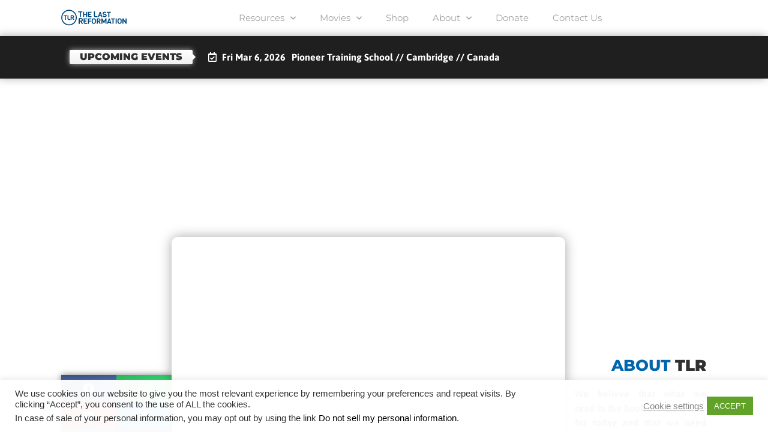

--- FILE ---
content_type: text/html; charset=utf-8
request_url: https://www.google.com/recaptcha/api2/anchor?ar=1&k=6Ld9dLUZAAAAAJsN9hF8-vXQgn0jJLZMXqtjHPL6&co=aHR0cHM6Ly9lcy50aGVsYXN0cmVmb3JtYXRpb24uY29tOjQ0Mw..&hl=en&type=v3&v=PoyoqOPhxBO7pBk68S4YbpHZ&size=invisible&badge=bottomleft&sa=Form&anchor-ms=20000&execute-ms=30000&cb=59bsjchu2wkq
body_size: 48774
content:
<!DOCTYPE HTML><html dir="ltr" lang="en"><head><meta http-equiv="Content-Type" content="text/html; charset=UTF-8">
<meta http-equiv="X-UA-Compatible" content="IE=edge">
<title>reCAPTCHA</title>
<style type="text/css">
/* cyrillic-ext */
@font-face {
  font-family: 'Roboto';
  font-style: normal;
  font-weight: 400;
  font-stretch: 100%;
  src: url(//fonts.gstatic.com/s/roboto/v48/KFO7CnqEu92Fr1ME7kSn66aGLdTylUAMa3GUBHMdazTgWw.woff2) format('woff2');
  unicode-range: U+0460-052F, U+1C80-1C8A, U+20B4, U+2DE0-2DFF, U+A640-A69F, U+FE2E-FE2F;
}
/* cyrillic */
@font-face {
  font-family: 'Roboto';
  font-style: normal;
  font-weight: 400;
  font-stretch: 100%;
  src: url(//fonts.gstatic.com/s/roboto/v48/KFO7CnqEu92Fr1ME7kSn66aGLdTylUAMa3iUBHMdazTgWw.woff2) format('woff2');
  unicode-range: U+0301, U+0400-045F, U+0490-0491, U+04B0-04B1, U+2116;
}
/* greek-ext */
@font-face {
  font-family: 'Roboto';
  font-style: normal;
  font-weight: 400;
  font-stretch: 100%;
  src: url(//fonts.gstatic.com/s/roboto/v48/KFO7CnqEu92Fr1ME7kSn66aGLdTylUAMa3CUBHMdazTgWw.woff2) format('woff2');
  unicode-range: U+1F00-1FFF;
}
/* greek */
@font-face {
  font-family: 'Roboto';
  font-style: normal;
  font-weight: 400;
  font-stretch: 100%;
  src: url(//fonts.gstatic.com/s/roboto/v48/KFO7CnqEu92Fr1ME7kSn66aGLdTylUAMa3-UBHMdazTgWw.woff2) format('woff2');
  unicode-range: U+0370-0377, U+037A-037F, U+0384-038A, U+038C, U+038E-03A1, U+03A3-03FF;
}
/* math */
@font-face {
  font-family: 'Roboto';
  font-style: normal;
  font-weight: 400;
  font-stretch: 100%;
  src: url(//fonts.gstatic.com/s/roboto/v48/KFO7CnqEu92Fr1ME7kSn66aGLdTylUAMawCUBHMdazTgWw.woff2) format('woff2');
  unicode-range: U+0302-0303, U+0305, U+0307-0308, U+0310, U+0312, U+0315, U+031A, U+0326-0327, U+032C, U+032F-0330, U+0332-0333, U+0338, U+033A, U+0346, U+034D, U+0391-03A1, U+03A3-03A9, U+03B1-03C9, U+03D1, U+03D5-03D6, U+03F0-03F1, U+03F4-03F5, U+2016-2017, U+2034-2038, U+203C, U+2040, U+2043, U+2047, U+2050, U+2057, U+205F, U+2070-2071, U+2074-208E, U+2090-209C, U+20D0-20DC, U+20E1, U+20E5-20EF, U+2100-2112, U+2114-2115, U+2117-2121, U+2123-214F, U+2190, U+2192, U+2194-21AE, U+21B0-21E5, U+21F1-21F2, U+21F4-2211, U+2213-2214, U+2216-22FF, U+2308-230B, U+2310, U+2319, U+231C-2321, U+2336-237A, U+237C, U+2395, U+239B-23B7, U+23D0, U+23DC-23E1, U+2474-2475, U+25AF, U+25B3, U+25B7, U+25BD, U+25C1, U+25CA, U+25CC, U+25FB, U+266D-266F, U+27C0-27FF, U+2900-2AFF, U+2B0E-2B11, U+2B30-2B4C, U+2BFE, U+3030, U+FF5B, U+FF5D, U+1D400-1D7FF, U+1EE00-1EEFF;
}
/* symbols */
@font-face {
  font-family: 'Roboto';
  font-style: normal;
  font-weight: 400;
  font-stretch: 100%;
  src: url(//fonts.gstatic.com/s/roboto/v48/KFO7CnqEu92Fr1ME7kSn66aGLdTylUAMaxKUBHMdazTgWw.woff2) format('woff2');
  unicode-range: U+0001-000C, U+000E-001F, U+007F-009F, U+20DD-20E0, U+20E2-20E4, U+2150-218F, U+2190, U+2192, U+2194-2199, U+21AF, U+21E6-21F0, U+21F3, U+2218-2219, U+2299, U+22C4-22C6, U+2300-243F, U+2440-244A, U+2460-24FF, U+25A0-27BF, U+2800-28FF, U+2921-2922, U+2981, U+29BF, U+29EB, U+2B00-2BFF, U+4DC0-4DFF, U+FFF9-FFFB, U+10140-1018E, U+10190-1019C, U+101A0, U+101D0-101FD, U+102E0-102FB, U+10E60-10E7E, U+1D2C0-1D2D3, U+1D2E0-1D37F, U+1F000-1F0FF, U+1F100-1F1AD, U+1F1E6-1F1FF, U+1F30D-1F30F, U+1F315, U+1F31C, U+1F31E, U+1F320-1F32C, U+1F336, U+1F378, U+1F37D, U+1F382, U+1F393-1F39F, U+1F3A7-1F3A8, U+1F3AC-1F3AF, U+1F3C2, U+1F3C4-1F3C6, U+1F3CA-1F3CE, U+1F3D4-1F3E0, U+1F3ED, U+1F3F1-1F3F3, U+1F3F5-1F3F7, U+1F408, U+1F415, U+1F41F, U+1F426, U+1F43F, U+1F441-1F442, U+1F444, U+1F446-1F449, U+1F44C-1F44E, U+1F453, U+1F46A, U+1F47D, U+1F4A3, U+1F4B0, U+1F4B3, U+1F4B9, U+1F4BB, U+1F4BF, U+1F4C8-1F4CB, U+1F4D6, U+1F4DA, U+1F4DF, U+1F4E3-1F4E6, U+1F4EA-1F4ED, U+1F4F7, U+1F4F9-1F4FB, U+1F4FD-1F4FE, U+1F503, U+1F507-1F50B, U+1F50D, U+1F512-1F513, U+1F53E-1F54A, U+1F54F-1F5FA, U+1F610, U+1F650-1F67F, U+1F687, U+1F68D, U+1F691, U+1F694, U+1F698, U+1F6AD, U+1F6B2, U+1F6B9-1F6BA, U+1F6BC, U+1F6C6-1F6CF, U+1F6D3-1F6D7, U+1F6E0-1F6EA, U+1F6F0-1F6F3, U+1F6F7-1F6FC, U+1F700-1F7FF, U+1F800-1F80B, U+1F810-1F847, U+1F850-1F859, U+1F860-1F887, U+1F890-1F8AD, U+1F8B0-1F8BB, U+1F8C0-1F8C1, U+1F900-1F90B, U+1F93B, U+1F946, U+1F984, U+1F996, U+1F9E9, U+1FA00-1FA6F, U+1FA70-1FA7C, U+1FA80-1FA89, U+1FA8F-1FAC6, U+1FACE-1FADC, U+1FADF-1FAE9, U+1FAF0-1FAF8, U+1FB00-1FBFF;
}
/* vietnamese */
@font-face {
  font-family: 'Roboto';
  font-style: normal;
  font-weight: 400;
  font-stretch: 100%;
  src: url(//fonts.gstatic.com/s/roboto/v48/KFO7CnqEu92Fr1ME7kSn66aGLdTylUAMa3OUBHMdazTgWw.woff2) format('woff2');
  unicode-range: U+0102-0103, U+0110-0111, U+0128-0129, U+0168-0169, U+01A0-01A1, U+01AF-01B0, U+0300-0301, U+0303-0304, U+0308-0309, U+0323, U+0329, U+1EA0-1EF9, U+20AB;
}
/* latin-ext */
@font-face {
  font-family: 'Roboto';
  font-style: normal;
  font-weight: 400;
  font-stretch: 100%;
  src: url(//fonts.gstatic.com/s/roboto/v48/KFO7CnqEu92Fr1ME7kSn66aGLdTylUAMa3KUBHMdazTgWw.woff2) format('woff2');
  unicode-range: U+0100-02BA, U+02BD-02C5, U+02C7-02CC, U+02CE-02D7, U+02DD-02FF, U+0304, U+0308, U+0329, U+1D00-1DBF, U+1E00-1E9F, U+1EF2-1EFF, U+2020, U+20A0-20AB, U+20AD-20C0, U+2113, U+2C60-2C7F, U+A720-A7FF;
}
/* latin */
@font-face {
  font-family: 'Roboto';
  font-style: normal;
  font-weight: 400;
  font-stretch: 100%;
  src: url(//fonts.gstatic.com/s/roboto/v48/KFO7CnqEu92Fr1ME7kSn66aGLdTylUAMa3yUBHMdazQ.woff2) format('woff2');
  unicode-range: U+0000-00FF, U+0131, U+0152-0153, U+02BB-02BC, U+02C6, U+02DA, U+02DC, U+0304, U+0308, U+0329, U+2000-206F, U+20AC, U+2122, U+2191, U+2193, U+2212, U+2215, U+FEFF, U+FFFD;
}
/* cyrillic-ext */
@font-face {
  font-family: 'Roboto';
  font-style: normal;
  font-weight: 500;
  font-stretch: 100%;
  src: url(//fonts.gstatic.com/s/roboto/v48/KFO7CnqEu92Fr1ME7kSn66aGLdTylUAMa3GUBHMdazTgWw.woff2) format('woff2');
  unicode-range: U+0460-052F, U+1C80-1C8A, U+20B4, U+2DE0-2DFF, U+A640-A69F, U+FE2E-FE2F;
}
/* cyrillic */
@font-face {
  font-family: 'Roboto';
  font-style: normal;
  font-weight: 500;
  font-stretch: 100%;
  src: url(//fonts.gstatic.com/s/roboto/v48/KFO7CnqEu92Fr1ME7kSn66aGLdTylUAMa3iUBHMdazTgWw.woff2) format('woff2');
  unicode-range: U+0301, U+0400-045F, U+0490-0491, U+04B0-04B1, U+2116;
}
/* greek-ext */
@font-face {
  font-family: 'Roboto';
  font-style: normal;
  font-weight: 500;
  font-stretch: 100%;
  src: url(//fonts.gstatic.com/s/roboto/v48/KFO7CnqEu92Fr1ME7kSn66aGLdTylUAMa3CUBHMdazTgWw.woff2) format('woff2');
  unicode-range: U+1F00-1FFF;
}
/* greek */
@font-face {
  font-family: 'Roboto';
  font-style: normal;
  font-weight: 500;
  font-stretch: 100%;
  src: url(//fonts.gstatic.com/s/roboto/v48/KFO7CnqEu92Fr1ME7kSn66aGLdTylUAMa3-UBHMdazTgWw.woff2) format('woff2');
  unicode-range: U+0370-0377, U+037A-037F, U+0384-038A, U+038C, U+038E-03A1, U+03A3-03FF;
}
/* math */
@font-face {
  font-family: 'Roboto';
  font-style: normal;
  font-weight: 500;
  font-stretch: 100%;
  src: url(//fonts.gstatic.com/s/roboto/v48/KFO7CnqEu92Fr1ME7kSn66aGLdTylUAMawCUBHMdazTgWw.woff2) format('woff2');
  unicode-range: U+0302-0303, U+0305, U+0307-0308, U+0310, U+0312, U+0315, U+031A, U+0326-0327, U+032C, U+032F-0330, U+0332-0333, U+0338, U+033A, U+0346, U+034D, U+0391-03A1, U+03A3-03A9, U+03B1-03C9, U+03D1, U+03D5-03D6, U+03F0-03F1, U+03F4-03F5, U+2016-2017, U+2034-2038, U+203C, U+2040, U+2043, U+2047, U+2050, U+2057, U+205F, U+2070-2071, U+2074-208E, U+2090-209C, U+20D0-20DC, U+20E1, U+20E5-20EF, U+2100-2112, U+2114-2115, U+2117-2121, U+2123-214F, U+2190, U+2192, U+2194-21AE, U+21B0-21E5, U+21F1-21F2, U+21F4-2211, U+2213-2214, U+2216-22FF, U+2308-230B, U+2310, U+2319, U+231C-2321, U+2336-237A, U+237C, U+2395, U+239B-23B7, U+23D0, U+23DC-23E1, U+2474-2475, U+25AF, U+25B3, U+25B7, U+25BD, U+25C1, U+25CA, U+25CC, U+25FB, U+266D-266F, U+27C0-27FF, U+2900-2AFF, U+2B0E-2B11, U+2B30-2B4C, U+2BFE, U+3030, U+FF5B, U+FF5D, U+1D400-1D7FF, U+1EE00-1EEFF;
}
/* symbols */
@font-face {
  font-family: 'Roboto';
  font-style: normal;
  font-weight: 500;
  font-stretch: 100%;
  src: url(//fonts.gstatic.com/s/roboto/v48/KFO7CnqEu92Fr1ME7kSn66aGLdTylUAMaxKUBHMdazTgWw.woff2) format('woff2');
  unicode-range: U+0001-000C, U+000E-001F, U+007F-009F, U+20DD-20E0, U+20E2-20E4, U+2150-218F, U+2190, U+2192, U+2194-2199, U+21AF, U+21E6-21F0, U+21F3, U+2218-2219, U+2299, U+22C4-22C6, U+2300-243F, U+2440-244A, U+2460-24FF, U+25A0-27BF, U+2800-28FF, U+2921-2922, U+2981, U+29BF, U+29EB, U+2B00-2BFF, U+4DC0-4DFF, U+FFF9-FFFB, U+10140-1018E, U+10190-1019C, U+101A0, U+101D0-101FD, U+102E0-102FB, U+10E60-10E7E, U+1D2C0-1D2D3, U+1D2E0-1D37F, U+1F000-1F0FF, U+1F100-1F1AD, U+1F1E6-1F1FF, U+1F30D-1F30F, U+1F315, U+1F31C, U+1F31E, U+1F320-1F32C, U+1F336, U+1F378, U+1F37D, U+1F382, U+1F393-1F39F, U+1F3A7-1F3A8, U+1F3AC-1F3AF, U+1F3C2, U+1F3C4-1F3C6, U+1F3CA-1F3CE, U+1F3D4-1F3E0, U+1F3ED, U+1F3F1-1F3F3, U+1F3F5-1F3F7, U+1F408, U+1F415, U+1F41F, U+1F426, U+1F43F, U+1F441-1F442, U+1F444, U+1F446-1F449, U+1F44C-1F44E, U+1F453, U+1F46A, U+1F47D, U+1F4A3, U+1F4B0, U+1F4B3, U+1F4B9, U+1F4BB, U+1F4BF, U+1F4C8-1F4CB, U+1F4D6, U+1F4DA, U+1F4DF, U+1F4E3-1F4E6, U+1F4EA-1F4ED, U+1F4F7, U+1F4F9-1F4FB, U+1F4FD-1F4FE, U+1F503, U+1F507-1F50B, U+1F50D, U+1F512-1F513, U+1F53E-1F54A, U+1F54F-1F5FA, U+1F610, U+1F650-1F67F, U+1F687, U+1F68D, U+1F691, U+1F694, U+1F698, U+1F6AD, U+1F6B2, U+1F6B9-1F6BA, U+1F6BC, U+1F6C6-1F6CF, U+1F6D3-1F6D7, U+1F6E0-1F6EA, U+1F6F0-1F6F3, U+1F6F7-1F6FC, U+1F700-1F7FF, U+1F800-1F80B, U+1F810-1F847, U+1F850-1F859, U+1F860-1F887, U+1F890-1F8AD, U+1F8B0-1F8BB, U+1F8C0-1F8C1, U+1F900-1F90B, U+1F93B, U+1F946, U+1F984, U+1F996, U+1F9E9, U+1FA00-1FA6F, U+1FA70-1FA7C, U+1FA80-1FA89, U+1FA8F-1FAC6, U+1FACE-1FADC, U+1FADF-1FAE9, U+1FAF0-1FAF8, U+1FB00-1FBFF;
}
/* vietnamese */
@font-face {
  font-family: 'Roboto';
  font-style: normal;
  font-weight: 500;
  font-stretch: 100%;
  src: url(//fonts.gstatic.com/s/roboto/v48/KFO7CnqEu92Fr1ME7kSn66aGLdTylUAMa3OUBHMdazTgWw.woff2) format('woff2');
  unicode-range: U+0102-0103, U+0110-0111, U+0128-0129, U+0168-0169, U+01A0-01A1, U+01AF-01B0, U+0300-0301, U+0303-0304, U+0308-0309, U+0323, U+0329, U+1EA0-1EF9, U+20AB;
}
/* latin-ext */
@font-face {
  font-family: 'Roboto';
  font-style: normal;
  font-weight: 500;
  font-stretch: 100%;
  src: url(//fonts.gstatic.com/s/roboto/v48/KFO7CnqEu92Fr1ME7kSn66aGLdTylUAMa3KUBHMdazTgWw.woff2) format('woff2');
  unicode-range: U+0100-02BA, U+02BD-02C5, U+02C7-02CC, U+02CE-02D7, U+02DD-02FF, U+0304, U+0308, U+0329, U+1D00-1DBF, U+1E00-1E9F, U+1EF2-1EFF, U+2020, U+20A0-20AB, U+20AD-20C0, U+2113, U+2C60-2C7F, U+A720-A7FF;
}
/* latin */
@font-face {
  font-family: 'Roboto';
  font-style: normal;
  font-weight: 500;
  font-stretch: 100%;
  src: url(//fonts.gstatic.com/s/roboto/v48/KFO7CnqEu92Fr1ME7kSn66aGLdTylUAMa3yUBHMdazQ.woff2) format('woff2');
  unicode-range: U+0000-00FF, U+0131, U+0152-0153, U+02BB-02BC, U+02C6, U+02DA, U+02DC, U+0304, U+0308, U+0329, U+2000-206F, U+20AC, U+2122, U+2191, U+2193, U+2212, U+2215, U+FEFF, U+FFFD;
}
/* cyrillic-ext */
@font-face {
  font-family: 'Roboto';
  font-style: normal;
  font-weight: 900;
  font-stretch: 100%;
  src: url(//fonts.gstatic.com/s/roboto/v48/KFO7CnqEu92Fr1ME7kSn66aGLdTylUAMa3GUBHMdazTgWw.woff2) format('woff2');
  unicode-range: U+0460-052F, U+1C80-1C8A, U+20B4, U+2DE0-2DFF, U+A640-A69F, U+FE2E-FE2F;
}
/* cyrillic */
@font-face {
  font-family: 'Roboto';
  font-style: normal;
  font-weight: 900;
  font-stretch: 100%;
  src: url(//fonts.gstatic.com/s/roboto/v48/KFO7CnqEu92Fr1ME7kSn66aGLdTylUAMa3iUBHMdazTgWw.woff2) format('woff2');
  unicode-range: U+0301, U+0400-045F, U+0490-0491, U+04B0-04B1, U+2116;
}
/* greek-ext */
@font-face {
  font-family: 'Roboto';
  font-style: normal;
  font-weight: 900;
  font-stretch: 100%;
  src: url(//fonts.gstatic.com/s/roboto/v48/KFO7CnqEu92Fr1ME7kSn66aGLdTylUAMa3CUBHMdazTgWw.woff2) format('woff2');
  unicode-range: U+1F00-1FFF;
}
/* greek */
@font-face {
  font-family: 'Roboto';
  font-style: normal;
  font-weight: 900;
  font-stretch: 100%;
  src: url(//fonts.gstatic.com/s/roboto/v48/KFO7CnqEu92Fr1ME7kSn66aGLdTylUAMa3-UBHMdazTgWw.woff2) format('woff2');
  unicode-range: U+0370-0377, U+037A-037F, U+0384-038A, U+038C, U+038E-03A1, U+03A3-03FF;
}
/* math */
@font-face {
  font-family: 'Roboto';
  font-style: normal;
  font-weight: 900;
  font-stretch: 100%;
  src: url(//fonts.gstatic.com/s/roboto/v48/KFO7CnqEu92Fr1ME7kSn66aGLdTylUAMawCUBHMdazTgWw.woff2) format('woff2');
  unicode-range: U+0302-0303, U+0305, U+0307-0308, U+0310, U+0312, U+0315, U+031A, U+0326-0327, U+032C, U+032F-0330, U+0332-0333, U+0338, U+033A, U+0346, U+034D, U+0391-03A1, U+03A3-03A9, U+03B1-03C9, U+03D1, U+03D5-03D6, U+03F0-03F1, U+03F4-03F5, U+2016-2017, U+2034-2038, U+203C, U+2040, U+2043, U+2047, U+2050, U+2057, U+205F, U+2070-2071, U+2074-208E, U+2090-209C, U+20D0-20DC, U+20E1, U+20E5-20EF, U+2100-2112, U+2114-2115, U+2117-2121, U+2123-214F, U+2190, U+2192, U+2194-21AE, U+21B0-21E5, U+21F1-21F2, U+21F4-2211, U+2213-2214, U+2216-22FF, U+2308-230B, U+2310, U+2319, U+231C-2321, U+2336-237A, U+237C, U+2395, U+239B-23B7, U+23D0, U+23DC-23E1, U+2474-2475, U+25AF, U+25B3, U+25B7, U+25BD, U+25C1, U+25CA, U+25CC, U+25FB, U+266D-266F, U+27C0-27FF, U+2900-2AFF, U+2B0E-2B11, U+2B30-2B4C, U+2BFE, U+3030, U+FF5B, U+FF5D, U+1D400-1D7FF, U+1EE00-1EEFF;
}
/* symbols */
@font-face {
  font-family: 'Roboto';
  font-style: normal;
  font-weight: 900;
  font-stretch: 100%;
  src: url(//fonts.gstatic.com/s/roboto/v48/KFO7CnqEu92Fr1ME7kSn66aGLdTylUAMaxKUBHMdazTgWw.woff2) format('woff2');
  unicode-range: U+0001-000C, U+000E-001F, U+007F-009F, U+20DD-20E0, U+20E2-20E4, U+2150-218F, U+2190, U+2192, U+2194-2199, U+21AF, U+21E6-21F0, U+21F3, U+2218-2219, U+2299, U+22C4-22C6, U+2300-243F, U+2440-244A, U+2460-24FF, U+25A0-27BF, U+2800-28FF, U+2921-2922, U+2981, U+29BF, U+29EB, U+2B00-2BFF, U+4DC0-4DFF, U+FFF9-FFFB, U+10140-1018E, U+10190-1019C, U+101A0, U+101D0-101FD, U+102E0-102FB, U+10E60-10E7E, U+1D2C0-1D2D3, U+1D2E0-1D37F, U+1F000-1F0FF, U+1F100-1F1AD, U+1F1E6-1F1FF, U+1F30D-1F30F, U+1F315, U+1F31C, U+1F31E, U+1F320-1F32C, U+1F336, U+1F378, U+1F37D, U+1F382, U+1F393-1F39F, U+1F3A7-1F3A8, U+1F3AC-1F3AF, U+1F3C2, U+1F3C4-1F3C6, U+1F3CA-1F3CE, U+1F3D4-1F3E0, U+1F3ED, U+1F3F1-1F3F3, U+1F3F5-1F3F7, U+1F408, U+1F415, U+1F41F, U+1F426, U+1F43F, U+1F441-1F442, U+1F444, U+1F446-1F449, U+1F44C-1F44E, U+1F453, U+1F46A, U+1F47D, U+1F4A3, U+1F4B0, U+1F4B3, U+1F4B9, U+1F4BB, U+1F4BF, U+1F4C8-1F4CB, U+1F4D6, U+1F4DA, U+1F4DF, U+1F4E3-1F4E6, U+1F4EA-1F4ED, U+1F4F7, U+1F4F9-1F4FB, U+1F4FD-1F4FE, U+1F503, U+1F507-1F50B, U+1F50D, U+1F512-1F513, U+1F53E-1F54A, U+1F54F-1F5FA, U+1F610, U+1F650-1F67F, U+1F687, U+1F68D, U+1F691, U+1F694, U+1F698, U+1F6AD, U+1F6B2, U+1F6B9-1F6BA, U+1F6BC, U+1F6C6-1F6CF, U+1F6D3-1F6D7, U+1F6E0-1F6EA, U+1F6F0-1F6F3, U+1F6F7-1F6FC, U+1F700-1F7FF, U+1F800-1F80B, U+1F810-1F847, U+1F850-1F859, U+1F860-1F887, U+1F890-1F8AD, U+1F8B0-1F8BB, U+1F8C0-1F8C1, U+1F900-1F90B, U+1F93B, U+1F946, U+1F984, U+1F996, U+1F9E9, U+1FA00-1FA6F, U+1FA70-1FA7C, U+1FA80-1FA89, U+1FA8F-1FAC6, U+1FACE-1FADC, U+1FADF-1FAE9, U+1FAF0-1FAF8, U+1FB00-1FBFF;
}
/* vietnamese */
@font-face {
  font-family: 'Roboto';
  font-style: normal;
  font-weight: 900;
  font-stretch: 100%;
  src: url(//fonts.gstatic.com/s/roboto/v48/KFO7CnqEu92Fr1ME7kSn66aGLdTylUAMa3OUBHMdazTgWw.woff2) format('woff2');
  unicode-range: U+0102-0103, U+0110-0111, U+0128-0129, U+0168-0169, U+01A0-01A1, U+01AF-01B0, U+0300-0301, U+0303-0304, U+0308-0309, U+0323, U+0329, U+1EA0-1EF9, U+20AB;
}
/* latin-ext */
@font-face {
  font-family: 'Roboto';
  font-style: normal;
  font-weight: 900;
  font-stretch: 100%;
  src: url(//fonts.gstatic.com/s/roboto/v48/KFO7CnqEu92Fr1ME7kSn66aGLdTylUAMa3KUBHMdazTgWw.woff2) format('woff2');
  unicode-range: U+0100-02BA, U+02BD-02C5, U+02C7-02CC, U+02CE-02D7, U+02DD-02FF, U+0304, U+0308, U+0329, U+1D00-1DBF, U+1E00-1E9F, U+1EF2-1EFF, U+2020, U+20A0-20AB, U+20AD-20C0, U+2113, U+2C60-2C7F, U+A720-A7FF;
}
/* latin */
@font-face {
  font-family: 'Roboto';
  font-style: normal;
  font-weight: 900;
  font-stretch: 100%;
  src: url(//fonts.gstatic.com/s/roboto/v48/KFO7CnqEu92Fr1ME7kSn66aGLdTylUAMa3yUBHMdazQ.woff2) format('woff2');
  unicode-range: U+0000-00FF, U+0131, U+0152-0153, U+02BB-02BC, U+02C6, U+02DA, U+02DC, U+0304, U+0308, U+0329, U+2000-206F, U+20AC, U+2122, U+2191, U+2193, U+2212, U+2215, U+FEFF, U+FFFD;
}

</style>
<link rel="stylesheet" type="text/css" href="https://www.gstatic.com/recaptcha/releases/PoyoqOPhxBO7pBk68S4YbpHZ/styles__ltr.css">
<script nonce="BUR_-_RzX9TCMrS4Ko50VQ" type="text/javascript">window['__recaptcha_api'] = 'https://www.google.com/recaptcha/api2/';</script>
<script type="text/javascript" src="https://www.gstatic.com/recaptcha/releases/PoyoqOPhxBO7pBk68S4YbpHZ/recaptcha__en.js" nonce="BUR_-_RzX9TCMrS4Ko50VQ">
      
    </script></head>
<body><div id="rc-anchor-alert" class="rc-anchor-alert"></div>
<input type="hidden" id="recaptcha-token" value="[base64]">
<script type="text/javascript" nonce="BUR_-_RzX9TCMrS4Ko50VQ">
      recaptcha.anchor.Main.init("[\x22ainput\x22,[\x22bgdata\x22,\x22\x22,\[base64]/[base64]/[base64]/ZyhXLGgpOnEoW04sMjEsbF0sVywwKSxoKSxmYWxzZSxmYWxzZSl9Y2F0Y2goayl7RygzNTgsVyk/[base64]/[base64]/[base64]/[base64]/[base64]/[base64]/[base64]/bmV3IEJbT10oRFswXSk6dz09Mj9uZXcgQltPXShEWzBdLERbMV0pOnc9PTM/bmV3IEJbT10oRFswXSxEWzFdLERbMl0pOnc9PTQ/[base64]/[base64]/[base64]/[base64]/[base64]\\u003d\x22,\[base64]\\u003d\\u003d\x22,\[base64]/CgMOMw4fDoSM9QWFqPwNVw41Cwowvw5w0YMKUwoZtwrg2wpDCocO3AsKWCgt/[base64]/Din4Zw5rDvsKJwqthXcKrOGjCg8OmX33Duy9ew49+wqImDyfCpXlew7TCrsK6wp81w6EqwqjClVthY8KuwoAswrR0wrQwfTzClEjDkw1ew7fCjMKGw7rCqlkmwoFlPD/DlRvDgcKaYsO8wr/DnCzCs8OIwrkzwrI7wpRxAWjCsEsjD8O/woUMQl/[base64]/[base64]/IH04wqzDlQzCucKGw5klwrNhGnTCi8OrbcOIbigkBsOow5jCnlvDnkzCv8K/[base64]/[base64]/[base64]/EhTDpMK9w4Yew7bDsCxCw6I9HDUETcKEwo4vMcKtG0dTwrrDl8KVwrY2wq46w5d+OcORwoXCqsOCIcKtQWdyw77DuMO7w7PCo0HDpFrChsKiQ8KMa2sqwpTDmsK2wpgeSSJUwpDCu0vChMO3CMKnwp1SGgvDiAzDqmldwooRIChYwrlVw4/DnMKFQVPCskHCusOGagXCmxfDoMOiw61+wo7Dq8OzMGLDqVIKMSHCtMOkwrrDpcOnw4B2fsOfSMKdwqlnBhsSccOlwo0Kw6B9K2wCIDw/bcOYw7g8RSMneFTCisOKDMOswq/DlGvDncKTbRLCiDrCj1hYdsOCw4EDw5jCsMKwwrpbw5hAw4I+HU4vDU4qCnvCm8KUSsKtdAM2K8O6wosCbcOYwq9ZRMKKKglOwqZoBcOrwpjCjMOJbilbwq9jw4DCoxvChcK/w6pYEwbCqMKzwr3CowV6BcK4worDqGHDoMKsw7c+w6B9NHLCpsKTw6/Dg1XCsMKkfcOAPAdRwqjCggIwSQwlwqBLw73CmMOSwqrDg8Oqwp/Dv0LCo8KHw4AYw50yw41EDMKKw4TCh3rClyTCvDpJLMKTOcKOJF4Cw648XsO9wqd3wrJRcMK1w6MSw4tJcsOYw45DB8O8F8O4w4oAwpIRFcOiwrRPQTUhUlFSw6w/DSnDiHlzwpzDjXPDucKdeD7Ck8KEwqLDj8OCwqI5wrh4HAQ0OjtXEsO1w6owRE08wrB1WcK1wpHDvcO3Sk3DosKTw61BAgfClDwxwpVnwrEfMcK/wrzCiysaa8Osw6UTwoLDvxPCkcOiF8KbAcO0MlXDszPCu8OOw67CsCsgM8O0w4DCjsOkOEPDp8O4wr8Bw5vDgMO8IcKRw4TCnMKiw6HCucOgw5/Cu8KVCcORw7DDg2VlP1fDqcKSw6LDl8O9LBMQNcKKWEx6wrwuwrnDqsO9woXCln/[base64]/CkhQrfsKlw6tRwqgvcFfDiCHCgcOBwrfDk8KcwpLDi0MNw4HDg2R9w6IedF1EVsKGdMKMNcOJwoTDvsKowr7ClsKAAFs0w7BEB8OnwrPCvHUbc8OHQcOkTsO5wprCg8Ocw4rDvn8WV8K1LcKLc2AqwoHChMOmNcKKTcKdSHUUw4LCng4PeyoXwq/DhDfCosKIwpPDvl7ChMKRFwbCpMKzCsK3woTCnm1JTMKIBsOZIsKfF8OUw7jCg1rCmcKNfiQ4wrpoJsOjKXcRKsKZN8Odw4TDgMKnw6nCsMOJB8K6TRICw6DCkMK4wqs/w4XDojHClMOfwpjDtHLCvUXCt2Iyw7zDrHtsw5XDsk/Dm3d0wrHDtVPDmcOKc1DCmMK9wocqcsK5FksZN8OHw6ZDw4PDp8KywpvCvFUdLMOJw5bDo8OKwrljwp5yasKbShbDuU7DlcOUworCpsOgw5VAwqbDoyzDognCs8O9w4c6eDJOV37DlXvCrALCh8Kfwq7Dq8OIDsOuZsOWwocqLsOIwqtJw5oiw4FbwpxgA8Obw7/CkDPCtMK3YXU/BMKDwpTDlDFQwpFAYcKSWMOHdDPCg1QSN1HCmhF8w640eMKxScKvw4bDqG/CuSvDpcOhXcOrwrPCt0PChEnCsmPCmjRYAsKhwqfCpAUiwqBnw4TCoUIOC1dpEQ8/w5/[base64]/wqrDvMOLAFbCnMOSNEjCsBTCiRXCjMKjw59xOMOjeztHJw07ZVcpwoDCpzcFwrHCqCDDicOUwrkww6zCrFgpLyfDtmE6SkbDlg9ow6cBOG7Ci8KXwp7DqAJGw7E4w7bDlcKlw57Cr3/[base64]/[base64]/[base64]/[base64]/DgcO1w67CpMOFHknCl8O2YcK7w68Nwr/Dm8KUVgfCulUge8KFwqbCjBjCpUJ2ajjDgMOJQGPClGPCj8KtLBchME3CqhjCi8K6Zg/Du3XDssO2WsO1w74Nw7rDq8Oowo1aw67Dv1JLwrDCjE/CjxLDlMKJw7IYbXfCscKWw5TDnA3DoMK5VsOFwosNf8KaN3HDocKBworDjh/Dv3o5w4I8Fi1hc2EEwpUBwqzCsGRMEsK4w40mXMK9w7fCu8ODwrvDsFxvwqckw7Qvw7FtFGTDmShNe8KiwpTDngbDoxlpCkbDvsOcT8OOwpjDmDLCsip/[base64]/Dm8KGw4HCllbDksK4wrckw5YMSmICwpA0E2VYWMK5wpjDhgjCt8OqJMOdwphiwozDvR5DwqnDpsOSwoBgA8OTX8KLwpJtw4vDq8K0P8O/JyJawpcwwp7CmMOvNcKLwrLCr8KbwqbCuyItPsK9w6YSaCVrwrnCrBPDuifCsMK4VGbClg/Cu8KaJwZ6VBg+XsKBw5VPwqJcIArDvmRBwpLCiGBgwqTCojvDgMOOfRhBw5lJLn4Aw6pWRsKzTsKYw7p5JMOwPzjCmVx+CR7Dr8OkS8KwXnYJVSDDn8O7KhfCq0HDkn3Dult+wprDp8O2J8OqwpTDnMKyw4zDnlJ9w5/CsxbCowzCqyQgwoczw5rCv8O/[base64]/dRnCqRkOwodyfcK8NyDChXHCqsKHH8O6wr7Dm3nDsnLCgANma8OMw4nCglxUR1rCu8KkHMKlwqUEwrp6w6PCvsKVDV4/FjpvM8KRBcOXNsOzFMOPShw8F2BLw5o2G8KdOcOWXMO+wpPDvMOlw74zwpXCuD0Uw70bw5PCvsKvYMK1MkAZwobCoQM7e0tKaww7w6VlasO0wpDCgzfDnE7CjEAoH8OtDsKnw5zDucK6dhHDv8KUc13DrcKNAcKNID4sacKLw5/CscOvw77CvyPDqMO1L8OUw7zDqMK0PMKZC8Kmw4NoP1Uow4/[base64]/CpG8kw5DDucOuIsOawqbDhCDCjkYhw70Ew4VIMsOJw5TClsOEbmhKLCLCnj1CwpHCocO6w6BJNFvDrk5/w7ksG8K8woHCkkhDw61SfsOkwqopwqJ2bxtHwqQpDSBcCzvChMK2w4cRw7TDjX9KGcO5V8Kaw6gWXTzCqBA6w5YTKMO4wrZ7Ok/DrcOSwpw+YVsZwpPClnIZCFQHwpN4esK2UMO1b28GGsOoOn/DoHfCoWQzJhNzbcOgw4TCo3Juw4QGCkoqwqNJW0DCuQ3CmsOqcVF2Q8OiJcODwq8SwqvCkcKuX3JBw6zCgF5ewo0FOsO1RRUyRiglU8KAw4HDhMOfwq7DjMO+w699wrxHGkTDpMOAbU/Clm1xwqdmLsKzwq7CscOfw4fDo8Ozw4onwoYCw7TDnsKtJ8K6woPDjFFlFHTCq8Oow7Ffw4wSwr8YwpbCljENQRhwLXNWWMOSK8OCScKFwqDCtMKhRcO3w7pjwqNxw50mFjbDqU40d1jCrCjCrcOQw4vChF0UAMOhw73DiMKaHsOawrbChl82w63Cp2kHw4x/ZcKeBUrCgVBkY8OIKMKxBMKQwq5pwqBRcMOgw7rDqMOTS1DDt8KTw53DhMK3w7hcw7IkVlQlwqrDp2E0B8K7WMONV8O+w71NfynCim5cJ397woDCt8Kow65Ja8KLJnZmf1wmR8KGSyI/ZcOuEsOKTmIlT8KuwoLCk8O6wpzCvMKNQD7DlcKOw4bCtzMXw7R+worDpCTDi2fDk8O3wpbClkAqAGRrwoUJJk3DuyrCr0NOendnQMOpL8Khw5XDoWUWG0zCucKiw7zCmSPDhMKbwp/Cr0VfwpVfasKMVxhMc8KbVcK4wqXDvjzCmlh6GmvCmMONHH1Zf2NOw7fCgsO3KMOGw6kGw6FSRXtfeMObXsKUw6DCo8OaHcKTw6wSwpTDoHXDo8OSw6DCr24VwqhGw4fDtsOjcnc7GcODfMKZTcOaw5VWw5AzNQHDv3EGcsOwwpg7w5rDr3LDuB/Dtx/[base64]/wpjCqMO7wpDCpMKrFsK6w600UEFNJETDtMObL8OVwpRQw4UFwqHDtsOJw6kYworDucKdEsOuw4Now4wfC8O5TzjCqHDCl1EWw6jCvMKfOj7Cl381MnDCscKIa8Ozwr0ew7HDhMOVDiwUAcOiP1dGDMO+EVLDsDlVw5/[base64]/Do8OKw4h2OmDCp8OIwqd9w47CucOjf1YmGcKhw5cqwrrDlsO7KMKvwqXCvcKWwpBdZmZAwrDCugTCp8KkwofCj8KiKMOQwqfCrBNTw4bCi1YZwoTCj1ZywrMPwqHDmH46wp8Xw4HDisOhVz/DtW7Dny3CtCkZw6bDsmfDhQfCr2nCosK9wo/CgUMIVsO7wozCmStIwo7DlwPCqyDDt8OpUsKLekHDksOMw6vDjlnDtRgrwo17wr/DscKbUsKCesO1K8OGwqpww5N0wo59wpJpwp3DpVTDlcKXwo/Dq8Kjw6rDmMOww5UQeivDvCROwqBda8O2wq4+TMO/e2Bew6ZIw4F8wpnDoSbDii3DrgPDn3tCACVJFsOpXxjCrMK4w7l8LcKIBMOcw6DDj33CtcOdCsKsw6M7w4U0Oy9dw5dpwqYbB8ObXMOsbmZtwqrDlsO2wqDDicO5F8O1wqbDo8OgS8KfOmHDhi3DsivCq0/DsMODwrzClcOMw6vCtH9ZH3B2ZsO4wrzDty5UwrgTVQnDl2bDssO4wrfDkxfDq1DDqsKQw4XCjMOcw4nCjyt5WsOEccKoBinDlwXDpEPDiMOITTPCsh0WwqlTw5zCu8KJIXtlwo42w4PCo2bDo3XDtA/DpsO5blrCrXApF0Qsw6JJw7nCm8ORUjt0w6MiQnglalM+AxXDhsK7w6HDmVfCsU1FMwpnwo7DrHDCryfCgsKhD2DDssK1RhzCrsKFEw8uJw1cCVxZPGjDnz1cwrJGwqQQHsO4V8KZwqHDmS1mMsOyf2PCgcKEwozCk8OIwpXDk8Odw4vDr0TDkcKCNsK7woYWw57Cp0/DkV7DqH4CwoQXT8OlT2zDrMO3w45zccKdAXrDpwc3w7nDi8O8EMKNwppyWcO9wqp1I8OIwrQPVsKfB8OrOj1Uwo3DoADDjsOAM8KmwqvCicOSwr1Bw4XCmFPCmsOKw6LCmH3Dm8KAwrFLw6rDjVRzw7tjDFjDmcKawr/CjwgPP8OGesKtIDZ4PV7DrcK4w6fCncKQw7ZSw4vDvcOuQB4Qwp/CrEPDhsKMw6ktK8KHw5PCr8OfKx7DisKDSnLCmjAmwrrCuzAFw4YQwqUvw5ISw43DoMOUFMKNw6IPMwwHA8O7w4pqwp4YRjhNPh/DgkvCi2xLw5jDjR45E3ERw55Hw5rDkcK+L8OUw7HCtsKxCcOROcO/w4Akw43Dn318wowCwr9XGsKWw4XCmsOkPnnCq8O9w5pXPMOZw6XCrcKfNcKAwqJlQG/[base64]/Cm8O2KRkCwqlxYQjCmsOfwrXDuUPDsMKqwqpaw5TDkMO7NcKBw4Z3wpDCrMOVH8KFIcOZwpjCqj/[base64]/[base64]/CmWvDtg8tw6XDgzPCnBnCjcOew68sGS8bw69BOsKnY8Kpw6fCk0zCkxTCknXDssOCw5PDp8K4U8OBLsKgw49Awp1BF1IYYcO8TMKFwrstJAx6IQsSRsKBHU9WaxLDscKPwosOwpAkO0rDucKbXMKEV8O4wrnCtsONCjA1w4/CpRcLwrZBI8ObDMKEwoDDuyDDrsOtKsKiwrN1ZTnDkcO+w7h/w6MSw4zCnMO1dcOqXicJH8Kow4/[base64]/RATCsSfCqMKPwpnDt8OVw5BWbmrDpcKNw4nDj1cNwqsWEsKdwr3DuArCiD9iEsOww5x8F3QrO8O2A8OfIhfDhxHCpgI5w47CoER/[base64]/Dl31FZsK0TsOWYAxReMOdwoRtwoUZZnTDpcOmZiVVbsKawrLCmjBNw5xHLSYSaE7CqGLCrMKpw6bDuMOsAivDo8Kpw4DDpsKlNXl+HBrCrsOLMwTCiRlOw6RFw5ZRSn/DnsOIwp1yFWI6I8KBwocaFsOrw4QqOE5cXirDuQV3ecORwptJwrTCjUHDvMOTwrNvacK2QWUqNRQew7/CvsO0VsKow4TDkThSaV/CrHFQwqtJwqzCjT5bDTNtwrLDty4YTyEzKcO8QMO/[base64]/[base64]/DksO6JsKKQMORwoLChjbCrcKcasKlBVt2w4vDtMKYw7IHA8KRw7zCvBHDlcKTC8KGw5lQw6zCq8OAwpHCvi8Gw6l4w7jDt8OCEMKyw7rChcK8V8KCPhRewrt3w41vw6LDjxDClsOUER8uwrjDmcKIXw8Fw67CtcK4w4d/[base64]/DrsKvISzClC3DmMKWUcOvJls1aHVnP1HCoMK+w4oIwol/JUtLw53ChMKYw6rDksK0wpnCrh4jY8OhAAnDki5/w4HCk8OrTcOHwqXDiTbDjcKTwoxbH8K3wovDlcO4awA3ZcOOw4PCpnoaSQZqw7rDoMK7w6EvIhzCn8Kwwr7DpsKYw6/Cqi0dwrFIw4PDglbDkMO2eldhf3U9w4NMeMKtw7dcZVTDg8K9woXDtn4iH8OoCMKgw786w4pCK8KoSmfDqC8pf8Oiw4h4wrsTBl9OwoceRVPCrXbDv8Khw4BrNMKNcmHDj8Opw4PChSnCnMOcw6HDtsOaa8O/D0nCi8Olw5rCrRxDQU/DpmLDrD7Dp8OoKUhnAMKQPcOIFncnG20tw7ReRBzChXNUXX5CBMOXXSPCnMO8wrTDqBE0OMO4cj3CiDrDncKHI2wCwq9qLHnCtkspwrHDuBHDjMOfSy7Dt8Ozw6IyQ8OBAcKsP3fCrDdTwo/[base64]/FEcMwp3Dh8K6KlpMQsOgJsKCworDsizCkg4NcH9bwrfDhVLCv0LDmHF7Jz5Tw7HCnXfCssOBw5wuwol7BH9cw4gQK2NaEMOHw705w6svwrB5wrrDgsKLworDkxvDsAPDr8KFbgVXS3/ChMO8wqDCtVLDnxxWdgLDkMOxWsKtw79KeMKsw43DrsKCDsK9UMOzwpAWwp9Ew5tGw7DCtw/[base64]/[base64]/CiWI8XMOWRx4Aw5vCshdKwonDl1TCmzvDn8Kewp/CkMOXNsOnasKuElfDinDDv8OFw4rDisKaGxvCvMK2bMOhwofCqh3DmMK/[base64]/[base64]/woAjNsOywr3Cgwlfwp0SZ3s5w5vCugvDsA1fw5sTw6zCgWXCjhDDoMOow5N6dcOuw6TCtkwMMsOzw6wsw5lrTsKZRsKtw7lpbxsDwroUwqUYcAQgw5YDw6plwqxtw7gxCQUkTi5Iw7U8HRt4Z8KganPDlAdMOU8ewq9LeMOgXkXDnijDsWV6KW/DvsK5w7NoTF3DjXLDqGHDlcO+NsOtTMOTwq92GcKqbsKOw79+wrjDpyBFwoECMMObwpjDusO8S8Oze8OrYg/CpMKQGcOvw4hiw45MEkkkXcK3wqbCpWDDkULDn0/DnMOkwopPwq11wrDCiHJpUA9+w5B0WDTChwQYQCfChknCiXZXJTEICHfChsO/OsOvfMO/w4/CkDPDhcKFPMOdw6dHUcOqQAHChsK/JWN+PcOYLE7DpsO+VgDCosKTw4rDocO4KcKgNMKfWl99GjHDn8KaOxnCmMKMw6DCmcOFTBHCuhs7JMKUIErCmMKqw6cqNcOJw41lDcKFO8K1w7jDvMKNwrXCrMO7w59Nb8Kewo4/KjV8wr/CqsOCDiRDbi40wqApwoFGecKge8K+w51dIsKJwq0uw7NawonCpEINw7p5w6AsP3VKwqfCrU9uWcO/[base64]/wp9ZwqZSL3FtQ8KObcONw69UOcKFwqPDtsOHw7DDpsK1QMKoGhXDj8KkcRFEMcOYdBXDrcKHXsKIFSpIGcOQAHsRwrHDmDg6CsKew74ow6XCh8KBwrnClMKBw4bCp0DCgXDCv8KMD3EzRCh8wrHClEnDlETCoQDCr8KuwoQ/wqo8w6h+U3Z2UEXCr1YJwowXwoJww5bDgTfDty/DqcKuMHRSw5jDmMOLw6PCjCPCmsK4SMOiw5tBw7ksXjdUWMK+w7fDvMO7wrvDmMK3KMO+MzbCk0QEwqXDq8OcacO0wpVSw554HMOmw7RHbyLClMOzwqlnbcKXAj/CrcOXdiM3c04YXG3CsWNmExvDnMK2MWQoScOAUsK3w57CpGvDjMOMwq0/w7jCgw7ChcKiFGLCo8OgXMOTKV3Dm0DDv3Z5w6JKw5tBwo/CtzzDkMOidn3CtMOPNF7DvA/DvWE9w5zDoDs7wqcJw4DCgGUKw4U+ZMKHL8KgwqHDkBEsw7zCpsOFUsOywp8uwqNlwqPCqnhROUnDpEnCisKiwrvCqkTDlykvcQoNKsKAwpdwwrvDlcK/wpnDlXfCg1QvwpUaJMK3wqPDu8O0w5nDtR4nwr4HN8KVw7XCk8OMXkUVw44EK8OqZMKbw7I1Zj3ChHYTw6jDi8KdfHRRa07CisOUJcOSwo/DmcKbfcKCw6EALcOwPhzDtVvCtsK/V8Oyw7nDhsK+w481QjhUwrlLcyjDlMOmw61jOyLDohTCqsK8wrx6YBkuw6TCnykKwq8/Ay/DrsOHw6fCmWxDw4FmwpjDshXDhV5ow7DCnmzDgcK2wqVHUcKSwp/DrFzColnDl8Kuwp4ie0U9w7MQwpoUdcO/WcOhwrrCrx/CkU7CtMK6ZwlFdMKpwq3ChMO4wo/DpMKwATU+XgzDqTnDq8O5bVMLOcKNdcO6w4HDrsOvbcKVw6wuPcKUw7hDSMO5w5PDjVpjw4nCocOBVMKgw7NvwohQw6bDhsKTc8KJwqR4w7/[base64]/CscKCwqZdw6ZSw4wvw5PCpSpMw6U0w40yw7gGJcKRZsKSdsKSw70RPcKowpVVX8Ksw7s+w4lvwr8Yw7bCvsKSM8Oqw47Dlgs1w79nw7chaDRow6jDr8K+wo/[base64]/DkA93H8KgCsKbw5fDgWvDv8KLXcK7w6rDk8KwPgICwprCsFXCrzHDsFk+f8KgWSh1N8KSwoPCrsK1Z0bDug3DlCjCmMKGw5JcwqwRWcO0w7XDqcOcw5kfwqVhK8OHAkJ8wqULeUfDicOGTsK4w7vCrnFSQVzDihHDqsOKw5/CvsOqw7XDtjF/w5XDgVjDlcO1w4wVwrrCgRBSWMKvHcKowqPCgMO+LyvCmHdRw5fCp8Omw7QHw6TDlCrDlsO1TnQrJA5YVTIcQMKyw7DCigJfeMO+wpZtIsKUMxTCs8OMw53ChsOXwogbBCMGVShvUhQ2CMOjw5kQDQfCisOHJsO6w7wcU1TDlFXCtF3CncKpwr/Dl0Bqe1EHw59GKDTDig58wpx9HsK2w6vDu3PCuMOiw7ZawrvCrcO2esKsfmnCvcOLw4jDmcOAS8OXw5vCvcOyw4ZNwpApwqxjwq/Ck8OPw708worDtcOaw6bClT5hF8OkYMOlcG/DgWEHw4XCuFosw6vDqXVPwpocwrnDqwbDpVVVCsKVwpYeNcO1XMKaEcKLw7IOw7XCtVDCg8OjFw4eSyrCi2vCqiZMwoR/[base64]/ChsO8DcKgwrBTJnFqKT1jBsKbCgBlTgnDkxJ7OxBVwqTCsynCjMK8w7TDssOgw4sfBB/CkMKAw7k9QzfDlMOMATVkwp9bYWx/acOHw6jDscOUw5d0w5twHwTCvwNKJMKhwrBDPsOxwqAVwpd/dsKbwp8sHV04w5BIU8KOw4JMwpDCoMKjAl7Ck8KOXAU+w6Y8wrxeWijCqsKMG3XDjCsdPjMpWiwUwo9sXx/DkxPDssOzMCtsKMKoPcKXwr16Wg3DvkjCpGAUw7IuVSDDqcOWwp/Cv2zDlsOXZ8OWw60tNzRUMyPDmzxSwqLDksOUHQrDg8KkK1VjPsOQw6fDk8Khw7PCjT3CosOYJHPChMO/w7EGwrDDmQvCo8OBI8OXw6U5IEoDworCgBBLbBnDiB07VQUaw4svw5DDssOXw4ELFBsdOSQlwozCnX3CoH8tJsKQDBnDqsO2cznDujLDhsKjbxZResKAw6/DokUAw7fCnsKOecOKw6PCrcODw7xHw4vDgsKsRTnCv0dYw6/DksOFw4tAIQPDksODQcKyw5sgPsOdw47CqMOMw4rCicOCA8OEwp3CmsKwbQFHWS5MGEVUwrcnay9uQF17F8KyEcOrW2jDq8OQEhwQw4bDkBHCksKCN8OkXsONwo3Ct1Urbghkw4dEXMKiw7QHD8O/w5DDn2jClg0fw5DDtl5Fw5dGc3tew6bCi8OqLUDDhMKYG8OJasKzN8Ogw6/Cjz7DssKyAMKkBFTDrSzCrsOPw4zCjl9OesOYw5l1FlZjf0jClkwXasK3w4RpwpFBQ1fCiFrCk0cXwrFzw7/[base64]/CohE0wrnCkhFdwo/CsDTDsMONP8O8V3huAcO/LTcZw57Ct8OUw6JtHcKtXDLDiD7DkhfDgMKRDyp/fcOgwpLCvQDCvcOnwpnDmXhWX2DClsOZw6bClMOowr/CqRBCwpLDhMO/wrRUw7Qow4crBFojw7rDncKAGyLCisO8Xm7DhkXDj8OmKk5rw5tawppZw4J/w7DDgkErw4YHM8OTw6wxw7nDuTh2ZcO4wqzDvMOEAcOnbSxed2kXXQXCvcOHRsOdOMO1w5EvR8KqLcOsf8KKOcKVwpfCsy/CkQZUaBfCtcKEey7DmcOTw7XCqcO3eizDrsOZcgpceF3DgjtawrTCmcO/[base64]/DrMOMQsOlwrTDiXTDoCogw6d1IMKVwrPCo0NgRMOPwqZED8KOwrB+w7bCjMKiRzrDi8KKRUTDsAI8w64VYMK/SMO3M8KcwoI4w7zCviFzw6MNw5s4w7QCwq55esKaFVx+wqFHwrp6JTHDiMODw4DCgEktwrVWc8O2wo/CusKeRA0vw63CtkHDk37DgsKxOEIqwq/DsGgSw6DCux5wT1fDg8OmwoQXwozCsMOTwp8EwqMZBcO1w4PClEjCucO7wqTCpcOVw6Juw6U3KGbDtBZ+wp9Aw5NbOwPDnQwrAMOpZB43SQfDscKTw7/[base64]/DjcO0FFQqdyDDnU3DhigvUMKCNibCt8Knw7k1bjc1wpfCvMKdRjXCuWdDw4DCvClrLcKZdMOAw4ZqwolUQBQNwrDCoS3DmcKUBndUcRUafT/CpMO8dTPDmj3Dmxs9RsOQw7TChcK3WjZPwpgqwozDsBw+eUPCkBc6wrhnwr9JJlQiEcOow7TDu8OMwpYgw4nDlcOSdTjDoMOCw4lNwrzClzLCnsOFHkXCv8K9w7JAw6AfwpTCs8KAw5saw63CqWfDjcOBwrJCazLCtcKdZUzDgmM/[base64]/Cu8KXw6XDlAEKwotcwojDgsOawotQwpfClsK6VcKTRcKpE8KVbkjCggFHwoLCrnxlXHfDpsOCWDxbAMOmc8Knw4U1G3PDmcKHDcOiWBzDokrCj8Kiw7zCu1d/wropw4FQw4LDvQzCq8KRBiYnwq4DwqnDlcKcwojCrsOmwrNTwovDjMKCw6/CkMKDwp3DnTXCpFZfIxEdwqXDgsOEw7ZDTWYWUDrDhyJeGcK7w50Uw7bDt8Kqw4nDrcORw44cw4MBIcO3wq0/w5FjBcOhwpXDgFvCvcOFw4vDhsO+FsKtUMOVwolLDsODXcOVc2DCi8Kyw4fDiRrCkMONwqA5wr7Ci8KVwqvCrV5owqrCh8OtXsOEAsOTAsOWEMKhw5kKwpHCiMOnw6nCm8Osw6fDgMO1TcKvw64jw7ZuRcKLw6sHw5/DgyIkHGc3w5AAwq82UlpvX8ONw4XClMO4w5TDmjfDhQpnD8OyfsKBE8Oaw6vDm8OFFxTCoHRdJWjDpcOSLMKtBHg4K8O6QHLCiMO7P8Kdw6XCp8OoEsKuw5TDi1zDjgDCkk3ChsODw6nDl8OjJFdNXmxUJE/DhsOYwqbDs8KMwojDiMKIS8KnS2owLU1pwqENUsKYJzvDisOCwo8zw5zDh1ZAwq/DtMKqwqnCmw3DqcOJw5XDqsObw61Gwq1iFsKfw43DncKFLcK7LcONwrbCvsO8F27Co3bDmFvCosKPw4VkAh5fAcOsw746L8KAwrTDh8OGe2/DisOVVMOWwpnClsKeaMK4J2sbfw/DlMOya8KpOEkTw6nDmhQVNsKoDVRpwr3Dv8O+c3rCqcK5w5xBKcKzT8K0w5Rrw6o8eMOgw41AAl8XRzteVlvCpcKKBMKtC33DicOxH8K/SGxcwpvCpsObGsKCegzDhcKZw6c9KcKTwqB+w6YJQjhzGcOLImTCiy/ClsOaL8OxBW3CncOwwrR/wqpiwrXDq8Ouwo3DonwqwpE3wo8EesK3PsOqaBgoBcKXw4vCgxZxVVrDicOgcRBXN8KcczEVwrMccXvDhcKVAcKRRAHDgG/Ct1w/[base64]/[base64]/w6HDtcK5wrleMEnClwvCvsOHdCTCnMOkw7LCkCHDpUDDgMO5wrl4esOqDcOAwoTDnQ7Dt0tvw5rDn8OMScOJw5jCo8OEw7ZyR8Orw5zDusOkEcKEwqBIQsOfeCPDt8KEw4rDhjIEw4HCs8K9dl7CrFnDucOBwpg2w5gbbcK/w7JmJ8O1Uy/[base64]/[base64]/Dmz/Cghhiw6NqPnDChsK/[base64]/Ct3Bow5F0JEV2w6zCmcKSw5zCnnY+w47Dt8KWKj3Ci8OhwqbDrMK8wonDqlbDuMOPCcOmH8KFw4nCs8KAw6jDisK1w7nDlsK9wqdpWBQSwoXDnlvCowhJc8KSXcK/woDCj8OZw4k0woXDh8KCw4A1VypWUg1Swrhuw4PDmcOHQcK8IBbCn8KpwqbDmcOJBMOFQsKEMMKwZ8KESDDDsBrCgzzDnhfCvsO2MFbDokPDksKFw6Efwo3DsSNLwqvDssO/ScKdbVcTD0s5w7s4VMKpwqzCkUhVBMOUwq0Xw6N/[base64]/woXCgw1IW8OcDlHDq8KtZVrCk8OoGgJ1wpETw6UCX8K5w6vDosOLGsOdbQUuw57DuMO7w5IjNsKiwpAAw4PDgDN6UMO3cCLDgsOJSwnDkEfCuFvCrcKZwqnCu8KvKAfCkcOpBzgfwpkAOyNTw50vSXnCow7DsSYDHsO6fMKzw4PDsVnDscO5w7PDllLDhG/DtEfCtsKtwpJMwrgYD2YOIcKZwqvDrDfCrcO0wqPCqR5yR017aRzDhGtww73Dvm5OwqJuJXjClsKqw4DDtcOnT13CiF3Cn8KsEMOuYHxxwpfCtcKMw53CqywrPcO4dcO7wp/[base64]/DvWbCqjjDtxkHw5bCjcKgTyxtw5xsTsKcV8OAw5J/EcKoEx5NTEtgwpFqNwjCiSbCnMOiemvDi8OfwofDoMKmKToEwojClcOJw4nCjXjDuwM0YmtmK8KqHsKmccOoZsO2wrgswqfCncORM8K+XCXDsDsAwqs0XMOqw5zDvMKTwpYlwpxBQ3PCk2bCjgbDhXTCuSMVwoYDIRxoEmNCwo03QMKow43Ct0PCocKpUmDDnHXChS/[base64]/[base64]/Cr8O2w6tzwrpWfS3CpMOlZjMIwpnClgrCkG/DgldtCCFIw6jDv1c8HkPDl0rDhcOpcSxfw4V7FCoMfMKdAsOTPEHDpE7DiMOpw7d/wrtZe3Bxw6Uaw4zCqAfDt0cmBcOGBWI7woFiS8KrFMO5w4jCmDtCwrNkw5vCo2bCkGDDhsK8LlfDugzCg1Bhw4EHWhfDjMK9wo8OSsORw5vDslXCrhTCoCJwGcO5dsO8VcOrWyZpL2FPwrMGwrnDhisVIsO8wrDDksKuwrZBXMOhasKQw4gzwownCsK+w7/[base64]/[base64]/[base64]/Dri3Ch8OhTsKlw53DmsOtfsKLMmbCqHcJVcOhH0rCssOIEMKEAcOmwpzDn8KXwopTwrjCulfDhQJvfiwdaETDkGXDksOaX8KRw6bCiMK8wqLCssO9wrNOelA9LRwWZngiXcOdwqnCqQ7DjVkUw6Blw4TDs8Kpw6Rcw5/Ci8KLeyQYw50BQ8KkcgXCpcOAKMK7OjNhw5DDuTzDtcKsbyc3OcOqwpjDjRcswq3Dv8Ohw699w4rCnVdGOcKyRsOHM3DDpMKMR1ZxwqkHOsOVJF/Dt11swqMkw7Q3wpJrGgPCsxTCknLDqXvCi0DDt8O2ICldZz08woXDsEs1w6fCu8OWw78WwrPDhcOhfUwAw69swp4Pf8KTInnCil/DkcK4ZVZsAEPDjsKlUBrCvnk7w7Alw6g1FRAvEk/ClsKBUkDCncK6YcK1RsOnwo54dcKdFWJAw4nCq2PCjRoIwqVMFgJTw51VwqrDmg3Dv2AwKmFVw7fCuMK9wrAswoc+LsKpwqUtwrDCosOqw6nDshfDncOhw6jClBEUJBXDrsOFw5d/L8Kow4BGwrDCnS5ewrZ2VWpJDsOpwo0JwrbDqMKWw7tKUcK1esOlZ8KyYWpFw41Uw5jCvMO9wqjCnxvDvB9tflprw4/CtTE/w5l5NcOZwrB6RMOKHzVae2YKUsKwwrzCiSIJBMK2woJkYcO9AMKGwoXDuHopw6HCu8KdwpJow64UXMOVwrDCpg/Cp8K1wq/[base64]/RsK8wqZKKMOSUnhJAMOjJ8OLcxgRw70Pw6XCpcOWwqY4woTChgPCtlxAQE/CgCfDsMOlwrZ4wo3Cjx3CqA9hwpbDoMObwrPCkgwLw5HDv2DCu8KVesKEw4/CnMKjwoXDjmMOwqJkw47CsMOIGMObw6zClSRqOBVySsKHwqxMX3Q9woZbTMKSw6PCpMOrNSDDv8OnWsKtc8KYPUsWwoTDssOgKX/Ck8KrcR/[base64]/WMOgw68LHknDkRVLfzbCqgbCvghzwqzDixDDtsOJw6fCmGo4dcKGbjw/IcOwdcOewqnDvcKAwpFqw7vCpcOjUU3DkmhawoHDilJcfMK2wr1LwqXCswHCplpEQSo6w7zDn8Oew7JAwoIJw4fDqMKnHC3DjMK8woM7wogvDcOXdkjCmMOywrjCtsO7woTDpG4uw6TDhF8Qwr4XGjbCuMOyITZKBTtnF8KbUsOaEjFeIsKXw7/Dn0ZXwq0eMmLDo1N8w5nCgXnDs8KGAAJZw7LDhGJ0wpTDuR0aQSTCm0vCnUfCrsKKwoTDp8OtXUbCmx/DrsOOLCVtw6rDn2h+wpthbcKwb8KzXBJGw5xbQsKUUTcZwpR5wpvDi8OyR8K7W0PClzLCu2nCvULDhcOEwrLDr8Onwr9xB8OoIS1+Q1IJPhzCkFzCniDCll/DnSQHAMKIGcKfwqnCnQLDonLDgcKrRAXClcOxIMOHwrTDg8K/V8O8JcKpw5xGPEc1w5HDrXnCrMKZw5PCnyzCs3PDujRaw4nCjMO3woI5VcKXw7XCkQ/DhcOKax/CqcOIwroTSR9YEsKuGF5gw5VNfcOywpHCgMKjLsKYw6bCkMKXwqrDgyNuwpY1w4YBw4nChsOpTHDCqQLCpcKoOwQSwoBLwpJ9N8OiRBghwpPCv8OGw6gYAAg+SMKHRMK6c8K2aiItw5low6J/T8KUYcOBC8OVZMOKw4h5w5nDvMKxw7bDtlM+OcKMw4Qow4nDksKfwqEiw7oVBVl/[base64]/Dt8KQWjxrFCzDocK+c8KmSxQJCSXDqcOOPDwKEGlLw55Cw4hbDcOIwosbwrnCqx07c2rCiMO/w7g6wrsYPxoUw5LCssKyF8K9cSDCuMOVw7XCosKiw7/DtsKTwqbCoDvDhMKVwoMTwqHCiMKgOm3CqSNjVcKiwo3DkMOawrUZw51/[base64]/[base64]/Dp8KoC8Oowp0+wrvCpsKRMMKOeMO0DB4yw592D8Ohwp5pw4TClVXCnsOYCsK3wqLDh0XDoWPCpMKyOHtJwpkfcznCv3HDqQbCq8KUEC5hwrPDj0nCv8O/w4XDn8KbAwsNMcOlwpnCnQTDicKtNDcHw61fwpvDtVDCqSViCcOnwrvCh8OvY3bDpcKPGy/CtcONTi7CpcOHRV/CrkYsdsKZQMOGwoPCosKtwoPCqHHDvMKFwo9/QMOmwoVWw6HCklzCnzPCnsKIQCjDoybCrMOvdWnDrcOAw7LCqU17fcOwbiTClcKufcONJ8KBw4FDw4JowoXCucOiwp/DjcKWw5kkwqrCsMKqw6zCtmzCp1FgInl/[base64]/DssKhIsO8woApw7EEwqfCq8OjwqMwA2TDkExmLyJfw5TDn8KaK8OxwrrCrz0TwoVYGSTDrMOfA8OsNcKJOcOQw5HCnUdtw4jCnsKCwq5HwoTCjUfDiMKSM8Ozw5hKw6/CnXTCm0JMHkQ\\u003d\x22],null,[\x22conf\x22,null,\x226Ld9dLUZAAAAAJsN9hF8-vXQgn0jJLZMXqtjHPL6\x22,0,null,null,null,1,[21,125,63,73,95,87,41,43,42,83,102,105,109,121],[1017145,362],0,null,null,null,null,0,null,0,null,700,1,null,0,\[base64]/76lBhnEnQkZnOKMAhk\\u003d\x22,0,0,null,null,1,null,0,0,null,null,null,0],\x22https://es.thelastreformation.com:443\x22,null,[3,1,2],null,null,null,1,3600,[\x22https://www.google.com/intl/en/policies/privacy/\x22,\x22https://www.google.com/intl/en/policies/terms/\x22],\x22iFLbyDzmT+VSxIMV9VrQDubXSoIkND9U1V5qWI/TOs8\\u003d\x22,1,0,null,1,1768646536483,0,0,[167,25,17,63],null,[159,187,126,192],\x22RC-HOTqAAlQnsOezw\x22,null,null,null,null,null,\x220dAFcWeA7OhRh3x1X3wGvQeg03nOt46lm6H_NsBMmBRPRCNXZuBQExJFPFSy6uV7tywOQja4X4jC1oBC0GbMmqqq2Oz_3opmm2mw\x22,1768729336600]");
    </script></body></html>

--- FILE ---
content_type: text/css; charset=UTF-8
request_url: https://thelastreformation.com/wp-content/uploads/elementor/css/post-5175.css?ver=1762191784
body_size: 3974
content:
.elementor-5175 .elementor-element.elementor-element-f27d392 .elementor-repeater-item-07956f7.jet-parallax-section__layout .jet-parallax-section__image{background-size:auto;}.elementor-widget-theme-post-title .elementor-heading-title{font-family:var( --e-global-typography-primary-font-family ), Sans-serif;font-weight:var( --e-global-typography-primary-font-weight );color:var( --e-global-color-primary );}.elementor-5175 .elementor-element.elementor-element-6bf916a > .elementor-widget-container{padding:0% 33% 0% 25%;}.elementor-5175 .elementor-element.elementor-element-6bf916a{text-align:center;}.elementor-5175 .elementor-element.elementor-element-6bf916a .elementor-heading-title{font-family:"Montserrat", Sans-serif;font-size:2.5vw;font-weight:900;text-transform:capitalize;color:#ffffff;}.elementor-widget-post-info .elementor-icon-list-item:not(:last-child):after{border-color:var( --e-global-color-text );}.elementor-widget-post-info .elementor-icon-list-icon i{color:var( --e-global-color-primary );}.elementor-widget-post-info .elementor-icon-list-icon svg{fill:var( --e-global-color-primary );}.elementor-widget-post-info .elementor-icon-list-text, .elementor-widget-post-info .elementor-icon-list-text a{color:var( --e-global-color-secondary );}.elementor-widget-post-info .elementor-icon-list-item{font-family:var( --e-global-typography-text-font-family ), Sans-serif;font-size:var( --e-global-typography-text-font-size );font-weight:var( --e-global-typography-text-font-weight );}.elementor-5175 .elementor-element.elementor-element-9bf22e7 > .elementor-widget-container{padding:1% 33% 0% 25%;}.elementor-5175 .elementor-element.elementor-element-9bf22e7 .elementor-icon-list-items:not(.elementor-inline-items) .elementor-icon-list-item:not(:last-child){padding-bottom:calc(15px/2);}.elementor-5175 .elementor-element.elementor-element-9bf22e7 .elementor-icon-list-items:not(.elementor-inline-items) .elementor-icon-list-item:not(:first-child){margin-top:calc(15px/2);}.elementor-5175 .elementor-element.elementor-element-9bf22e7 .elementor-icon-list-items.elementor-inline-items .elementor-icon-list-item{margin-right:calc(15px/2);margin-left:calc(15px/2);}.elementor-5175 .elementor-element.elementor-element-9bf22e7 .elementor-icon-list-items.elementor-inline-items{margin-right:calc(-15px/2);margin-left:calc(-15px/2);}body.rtl .elementor-5175 .elementor-element.elementor-element-9bf22e7 .elementor-icon-list-items.elementor-inline-items .elementor-icon-list-item:after{left:calc(-15px/2);}body:not(.rtl) .elementor-5175 .elementor-element.elementor-element-9bf22e7 .elementor-icon-list-items.elementor-inline-items .elementor-icon-list-item:after{right:calc(-15px/2);}.elementor-5175 .elementor-element.elementor-element-9bf22e7 .elementor-icon-list-icon i{color:#FFFFFF;font-size:14px;}.elementor-5175 .elementor-element.elementor-element-9bf22e7 .elementor-icon-list-icon svg{fill:#FFFFFF;--e-icon-list-icon-size:14px;}.elementor-5175 .elementor-element.elementor-element-9bf22e7 .elementor-icon-list-icon{width:14px;}body:not(.rtl) .elementor-5175 .elementor-element.elementor-element-9bf22e7 .elementor-icon-list-text{padding-left:10px;}body.rtl .elementor-5175 .elementor-element.elementor-element-9bf22e7 .elementor-icon-list-text{padding-right:10px;}.elementor-5175 .elementor-element.elementor-element-9bf22e7 .elementor-icon-list-text, .elementor-5175 .elementor-element.elementor-element-9bf22e7 .elementor-icon-list-text a{color:#ffffff;}.elementor-5175 .elementor-element.elementor-element-9bf22e7 .elementor-icon-list-item{font-family:"Asap", Sans-serif;font-size:1vw;font-weight:900;text-transform:capitalize;}.elementor-5175 .elementor-element.elementor-element-f27d392 > .elementor-background-overlay{background-color:transparent;background-image:linear-gradient(260deg, #2F77F6 0%, #004A7B 100%);opacity:1;transition:background 0.3s, border-radius 0.3s, opacity 0.3s;}.elementor-5175 .elementor-element.elementor-element-f27d392:hover > .elementor-background-overlay{background-color:transparent;background-image:linear-gradient(260deg, #2F77F6 0%, #004A7B 100%);opacity:0.85;filter:brightness( 105% ) contrast( 100% ) saturate( 100% ) blur( 0px ) hue-rotate( 0deg );}.elementor-5175 .elementor-element.elementor-element-f27d392{transition:background 0.3s, border 0.3s, border-radius 0.3s, box-shadow 0.3s;padding:3% 0% 24% 0%;}.elementor-5175 .elementor-element.elementor-element-f27d392 > .elementor-shape-bottom svg{height:250px;transform:translateX(-50%) rotateY(180deg);}.elementor-5175 .elementor-element.elementor-element-daacddb .elementor-repeater-item-77039ea.jet-parallax-section__layout .jet-parallax-section__image{background-size:auto;}.elementor-5175 .elementor-element.elementor-element-ebd7c11 > .elementor-element-populated{padding:125% 0% 0% 0%;}.elementor-5175 .elementor-element.elementor-element-4b6966f > .elementor-widget-container{margin:0% 0% 10% 0%;box-shadow:0px 0px 10px 0px rgba(0, 0, 0, 0.5);}.elementor-5175 .elementor-element.elementor-element-4b6966f{z-index:1;}.elementor-5175 .elementor-element.elementor-element-4b6966f .elementor-share-btn{font-size:calc(1px * 10);}.elementor-5175 .elementor-element.elementor-element-4b6966f .elementor-share-btn__icon{--e-share-buttons-icon-size:1.8em;}.elementor-5175 .elementor-element.elementor-element-622a9b8:not(.elementor-motion-effects-element-type-background) > .elementor-widget-wrap, .elementor-5175 .elementor-element.elementor-element-622a9b8 > .elementor-widget-wrap > .elementor-motion-effects-container > .elementor-motion-effects-layer{background-color:#FFFFFF;}.elementor-5175 .elementor-element.elementor-element-622a9b8 > .elementor-element-populated, .elementor-5175 .elementor-element.elementor-element-622a9b8 > .elementor-element-populated > .elementor-background-overlay, .elementor-5175 .elementor-element.elementor-element-622a9b8 > .elementor-background-slideshow{border-radius:10px 10px 10px 10px;}.elementor-5175 .elementor-element.elementor-element-622a9b8 > .elementor-element-populated{box-shadow:0px 0px 20px 0px rgba(0, 0, 0, 0.35);transition:background 0.3s, border 0.3s, border-radius 0.3s, box-shadow 0.3s;padding:3% 3% 3% 3%;}.elementor-5175 .elementor-element.elementor-element-622a9b8 > .elementor-element-populated > .elementor-background-overlay{transition:background 0.3s, border-radius 0.3s, opacity 0.3s;}.elementor-5175 .elementor-element.elementor-element-622a9b8{z-index:2;}.elementor-widget-theme-post-content{color:var( --e-global-color-text );font-family:var( --e-global-typography-text-font-family ), Sans-serif;font-size:var( --e-global-typography-text-font-size );font-weight:var( --e-global-typography-text-font-weight );}.elementor-5175 .elementor-element.elementor-element-0447465.elementor-element{--flex-grow:0;--flex-shrink:0;}.elementor-5175 .elementor-element.elementor-element-0447465{color:#313131;font-size:17px;line-height:1.3em;}.elementor-widget-jet-button .jet-button__plane-normal{background-color:var( --e-global-color-primary );}.elementor-widget-jet-button .jet-button__plane-hover{background-color:var( --e-global-color-secondary );}.elementor-widget-jet-button  .jet-button__state-normal .jet-button__label{font-family:var( --e-global-typography-primary-font-family ), Sans-serif;font-weight:var( --e-global-typography-primary-font-weight );}.elementor-widget-jet-button  .jet-button__state-hover .jet-button__label{font-family:var( --e-global-typography-primary-font-family ), Sans-serif;font-weight:var( --e-global-typography-primary-font-weight );}.elementor-5175 .elementor-element.elementor-element-96f8364 .jet-button__plane-normal{background-color:#FEC601;}.elementor-5175 .elementor-element.elementor-element-96f8364 .jet-button__plane-hover{background-color:#313131;}.elementor-5175 .elementor-element.elementor-element-96f8364 > .elementor-widget-container{padding:0% 33% 0% 25%;}.elementor-5175 .elementor-element.elementor-element-96f8364 .jet-button__instance{width:235px;height:40px;border-radius:5px 5px 5px 5px;box-shadow:0px 0px 7px 0px rgba(254, 198, 1, 0.61);}.elementor-5175 .elementor-element.elementor-element-96f8364 .jet-button__container{justify-content:center;}.elementor-5175 .elementor-element.elementor-element-96f8364 .jet-button__instance:hover{box-shadow:0px 0px 10px 0px rgba(0, 0, 0, 0.16);}.elementor-5175 .elementor-element.elementor-element-96f8364 .jet-button__state-normal{padding:0px 0px 0px 0px;}.elementor-5175 .elementor-element.elementor-element-96f8364 .jet-button__state-hover{padding:0px 0px 0px 0px;}.elementor-5175 .elementor-element.elementor-element-96f8364 .jet-button__state-normal .jet-button__icon{color:#313131;font-size:16px;}.elementor-5175 .elementor-element.elementor-element-96f8364 .jet-button__state-hover .jet-button__icon{color:#FEC601;}.elementor-5175 .elementor-element.elementor-element-96f8364 .jet-button__state-normal .jet-button__label{text-align:left;color:#313131;}.elementor-5175 .elementor-element.elementor-element-96f8364 .jet-button__state-hover .jet-button__label{text-align:left;color:#FEC601;}.elementor-5175 .elementor-element.elementor-element-96f8364  .jet-button__state-normal .jet-button__label{font-family:"Montserrat", Sans-serif;font-size:12px;font-weight:900;text-transform:uppercase;letter-spacing:0.5px;}.elementor-5175 .elementor-element.elementor-element-96f8364  .jet-button__state-hover .jet-button__label{font-family:"Montserrat", Sans-serif;font-size:12px;font-weight:900;text-transform:uppercase;letter-spacing:0.5px;}.elementor-widget-jet-blog-posts-navigation .nav-links .nav-previous a{background-color:var( --e-global-color-accent );}.elementor-widget-jet-blog-posts-navigation .nav-links .nav-next a{background-color:var( --e-global-color-accent );}.elementor-widget-jet-blog-posts-navigation .nav-links .nav-previous a, .elementor-widget-jet-blog-posts-navigation .nav-links .nav-next a{font-family:var( --e-global-typography-text-font-family ), Sans-serif;font-size:var( --e-global-typography-text-font-size );font-weight:var( --e-global-typography-text-font-weight );}.elementor-5175 .elementor-element.elementor-element-3c57963 > .elementor-widget-container{padding:0% 33% 0% 25%;}.elementor-5175 .elementor-element.elementor-element-3c57963 .nav-links{justify-content:center;}.elementor-5175 .elementor-element.elementor-element-3c57963 .nav-links .nav-previous a{background-color:#313131;color:#ffffff;min-width:150px;padding:5px 15px 5px 5px;margin-right:calc( 5px / 2 );border-radius:5px 5px 5px 5px;}.elementor-5175 .elementor-element.elementor-element-3c57963 .nav-links .nav-next a{background-color:#313131;color:#ffffff;min-width:150px;padding:5px 5px 5px 15px;margin-left:calc( 5px / 2 );border-radius:5px 5px 5px 5px;}.elementor-5175 .elementor-element.elementor-element-3c57963 .nav-links .nav-previous a:hover{background-color:#6A6A6A;color:#FFFFFF;}.elementor-5175 .elementor-element.elementor-element-3c57963 .nav-links .nav-next a:hover{background-color:#6A6A6A;color:#FFFFFF;}.elementor-5175 .elementor-element.elementor-element-3c57963 .nav-links .nav-previous a, .elementor-5175 .elementor-element.elementor-element-3c57963 .nav-links .nav-next a{font-family:"Montserrat", Sans-serif;font-size:12px;font-weight:900;text-transform:uppercase;}.elementor-5175 .elementor-element.elementor-element-3c57963 .nav-links a .jet-blog-arrow{width:32px;height:32px;}.elementor-5175 .elementor-element.elementor-element-dffa94e.elementor-column > .elementor-widget-wrap{justify-content:flex-end;}.elementor-5175 .elementor-element.elementor-element-dffa94e > .elementor-element-populated{padding:45% 0% 0% 7%;}.elementor-5175 .elementor-element.elementor-element-959f3bf{--spacer-size:4.6em;}.elementor-widget-jet-headline .jet-headline__first .jet-headline__label{color:var( --e-global-color-secondary );font-family:var( --e-global-typography-primary-font-family ), Sans-serif;font-weight:var( --e-global-typography-primary-font-weight );}.elementor-widget-jet-headline .jet-headline__second .jet-headline__label{color:var( --e-global-color-primary );font-family:var( --e-global-typography-secondary-font-family ), Sans-serif;font-weight:var( --e-global-typography-secondary-font-weight );}.elementor-5175 .elementor-element.elementor-element-4794c34 > .elementor-widget-container{margin:0% 0% 0% 0%;padding:0% 0% 0% 0%;}.elementor-5175 .elementor-element.elementor-element-4794c34 .jet-headline{justify-content:flex-end;margin:0% 0% 0% 0%;}.elementor-5175 .elementor-element.elementor-element-4794c34 .jet-headline > .jet-headline__link{justify-content:flex-end;}.elementor-5175 .elementor-element.elementor-element-4794c34 .jet-headline__first .jet-headline__label{color:var( --e-global-color-primary );font-family:"Montserrat", Sans-serif;font-weight:800;text-transform:uppercase;}.elementor-5175 .elementor-element.elementor-element-4794c34 .jet-headline__second .jet-headline__label{color:#313131;font-family:"Montserrat", Sans-serif;font-weight:900;text-transform:uppercase;}.elementor-5175 .elementor-element.elementor-element-4794c34 .jet-headline__second{margin:0px 0px 0px 0px;}.elementor-widget-text-editor{font-family:var( --e-global-typography-text-font-family ), Sans-serif;font-size:var( --e-global-typography-text-font-size );font-weight:var( --e-global-typography-text-font-weight );color:var( --e-global-color-text );}.elementor-widget-text-editor.elementor-drop-cap-view-stacked .elementor-drop-cap{background-color:var( --e-global-color-primary );}.elementor-widget-text-editor.elementor-drop-cap-view-framed .elementor-drop-cap, .elementor-widget-text-editor.elementor-drop-cap-view-default .elementor-drop-cap{color:var( --e-global-color-primary );border-color:var( --e-global-color-primary );}.elementor-5175 .elementor-element.elementor-element-359cb35 > .elementor-widget-container{padding:0% 0% 0% 0%;}.elementor-5175 .elementor-element.elementor-element-359cb35{text-align:justify;font-family:"Asap", Sans-serif;font-size:16px;color:#313131;}.elementor-5175 .elementor-element.elementor-element-13725ea > .elementor-widget-container{margin:0% 0% 0% 0%;padding:0% 0% 0% 0%;}.elementor-5175 .elementor-element.elementor-element-13725ea .jet-headline{justify-content:flex-end;margin:0% 0% 0% 0%;}.elementor-5175 .elementor-element.elementor-element-13725ea .jet-headline > .jet-headline__link{justify-content:flex-end;}.elementor-5175 .elementor-element.elementor-element-13725ea .jet-headline__first .jet-headline__label{color:var( --e-global-color-primary );font-family:"Montserrat", Sans-serif;font-weight:800;text-transform:uppercase;}.elementor-5175 .elementor-element.elementor-element-13725ea .jet-headline__second .jet-headline__label{color:#313131;font-family:"Montserrat", Sans-serif;font-weight:900;text-transform:uppercase;}.elementor-5175 .elementor-element.elementor-element-13725ea .jet-headline__second{margin:0px 0px 0px 0px;}.elementor-widget-posts .elementor-button{background-color:var( --e-global-color-accent );font-family:var( --e-global-typography-accent-font-family ), Sans-serif;font-weight:var( --e-global-typography-accent-font-weight );}.elementor-widget-posts .elementor-post__title, .elementor-widget-posts .elementor-post__title a{color:var( --e-global-color-secondary );font-family:var( --e-global-typography-primary-font-family ), Sans-serif;font-weight:var( --e-global-typography-primary-font-weight );}.elementor-widget-posts .elementor-post__meta-data{font-family:var( --e-global-typography-secondary-font-family ), Sans-serif;font-weight:var( --e-global-typography-secondary-font-weight );}.elementor-widget-posts .elementor-post__excerpt p{font-family:var( --e-global-typography-text-font-family ), Sans-serif;font-size:var( --e-global-typography-text-font-size );font-weight:var( --e-global-typography-text-font-weight );}.elementor-widget-posts .elementor-post__read-more{color:var( --e-global-color-accent );}.elementor-widget-posts a.elementor-post__read-more{font-family:var( --e-global-typography-accent-font-family ), Sans-serif;font-weight:var( --e-global-typography-accent-font-weight );}.elementor-widget-posts .elementor-post__card .elementor-post__badge{background-color:var( --e-global-color-accent );font-family:var( --e-global-typography-accent-font-family ), Sans-serif;font-weight:var( --e-global-typography-accent-font-weight );}.elementor-widget-posts .elementor-pagination{font-family:var( --e-global-typography-secondary-font-family ), Sans-serif;font-weight:var( --e-global-typography-secondary-font-weight );}.elementor-widget-posts .e-load-more-message{font-family:var( --e-global-typography-secondary-font-family ), Sans-serif;font-weight:var( --e-global-typography-secondary-font-weight );}.elementor-5175 .elementor-element.elementor-element-fac60b3{--grid-row-gap:20px;--grid-column-gap:30px;}.elementor-5175 .elementor-element.elementor-element-fac60b3 .elementor-posts-container .elementor-post__thumbnail{padding-bottom:calc( 1 * 100% );}.elementor-5175 .elementor-element.elementor-element-fac60b3:after{content:"1";}.elementor-5175 .elementor-element.elementor-element-fac60b3 .elementor-post__thumbnail__link{width:20%;}.elementor-5175 .elementor-element.elementor-element-fac60b3 .elementor-post__thumbnail{border-radius:3px 3px 3px 3px;}.elementor-5175 .elementor-element.elementor-element-fac60b3.elementor-posts--thumbnail-left .elementor-post__thumbnail__link{margin-right:20px;}.elementor-5175 .elementor-element.elementor-element-fac60b3.elementor-posts--thumbnail-right .elementor-post__thumbnail__link{margin-left:20px;}.elementor-5175 .elementor-element.elementor-element-fac60b3.elementor-posts--thumbnail-top .elementor-post__thumbnail__link{margin-bottom:20px;}.elementor-5175 .elementor-element.elementor-element-fac60b3 .elementor-post:hover .elementor-post__thumbnail img{filter:brightness( 115% ) contrast( 115% ) saturate( 100% ) blur( 0px ) hue-rotate( 0deg );}.elementor-5175 .elementor-element.elementor-element-fac60b3 .elementor-post__title, .elementor-5175 .elementor-element.elementor-element-fac60b3 .elementor-post__title a{color:#313131;font-family:"Montserrat", Sans-serif;font-size:15px;font-weight:900;text-transform:capitalize;}.elementor-5175 .elementor-element.elementor-element-fac60b3 .elementor-post__read-more{color:#FEC601;}.elementor-5175 .elementor-element.elementor-element-fac60b3 a.elementor-post__read-more{font-family:"Montserrat", Sans-serif;font-size:10px;font-weight:900;text-transform:uppercase;}.elementor-5175 .elementor-element.elementor-element-daacddb{margin-top:-22%;margin-bottom:2%;padding:0% 8% 0% 8%;}.elementor-5175 .elementor-element.elementor-element-1d66f1f .elementor-repeater-item-3a2e97e.jet-parallax-section__layout .jet-parallax-section__image{background-size:auto;}.elementor-5175 .elementor-element.elementor-element-a95a707 .jet-button__plane-normal{background-color:#FEC601;}.elementor-5175 .elementor-element.elementor-element-a95a707 .jet-button__plane-hover{background-color:#313131;}.elementor-5175 .elementor-element.elementor-element-a95a707 > .elementor-widget-container{padding:0% 33% 0% 25%;}.elementor-5175 .elementor-element.elementor-element-a95a707 .jet-button__instance{width:235px;height:40px;border-radius:5px 5px 5px 5px;box-shadow:0px 0px 7px 0px rgba(254, 198, 1, 0.61);}.elementor-5175 .elementor-element.elementor-element-a95a707 .jet-button__container{justify-content:center;}.elementor-5175 .elementor-element.elementor-element-a95a707 .jet-button__instance:hover{box-shadow:0px 0px 10px 0px rgba(0, 0, 0, 0.16);}.elementor-5175 .elementor-element.elementor-element-a95a707 .jet-button__state-normal{padding:0px 0px 0px 0px;}.elementor-5175 .elementor-element.elementor-element-a95a707 .jet-button__state-hover{padding:0px 0px 0px 0px;}.elementor-5175 .elementor-element.elementor-element-a95a707 .jet-button__state-normal .jet-button__icon{color:#313131;font-size:16px;}.elementor-5175 .elementor-element.elementor-element-a95a707 .jet-button__state-hover .jet-button__icon{color:#FEC601;}.elementor-5175 .elementor-element.elementor-element-a95a707 .jet-button__state-normal .jet-button__label{text-align:left;color:#313131;}.elementor-5175 .elementor-element.elementor-element-a95a707 .jet-button__state-hover .jet-button__label{text-align:left;color:#FEC601;}.elementor-5175 .elementor-element.elementor-element-a95a707  .jet-button__state-normal .jet-button__label{font-family:"Montserrat", Sans-serif;font-size:12px;font-weight:900;text-transform:uppercase;letter-spacing:0.5px;}.elementor-5175 .elementor-element.elementor-element-a95a707  .jet-button__state-hover .jet-button__label{font-family:"Montserrat", Sans-serif;font-size:12px;font-weight:900;text-transform:uppercase;letter-spacing:0.5px;}.elementor-5175 .elementor-element.elementor-element-ecabd79 > .elementor-widget-container{padding:0% 33% 0% 25%;}.elementor-5175 .elementor-element.elementor-element-ecabd79 .nav-links{justify-content:center;}.elementor-5175 .elementor-element.elementor-element-ecabd79 .nav-links .nav-previous a{background-color:#313131;color:#ffffff;min-width:150px;padding:5px 15px 5px 5px;margin-right:calc( 5px / 2 );border-radius:5px 5px 5px 5px;}.elementor-5175 .elementor-element.elementor-element-ecabd79 .nav-links .nav-next a{background-color:#313131;color:#ffffff;min-width:150px;padding:5px 5px 5px 15px;margin-left:calc( 5px / 2 );border-radius:5px 5px 5px 5px;}.elementor-5175 .elementor-element.elementor-element-ecabd79 .nav-links .nav-previous a:hover{background-color:#6A6A6A;color:#FFFFFF;}.elementor-5175 .elementor-element.elementor-element-ecabd79 .nav-links .nav-next a:hover{background-color:#6A6A6A;color:#FFFFFF;}.elementor-5175 .elementor-element.elementor-element-ecabd79 .nav-links .nav-previous a, .elementor-5175 .elementor-element.elementor-element-ecabd79 .nav-links .nav-next a{font-family:"Montserrat", Sans-serif;font-size:12px;font-weight:900;text-transform:uppercase;}.elementor-5175 .elementor-element.elementor-element-ecabd79 .nav-links a .jet-blog-arrow{width:32px;height:32px;}.elementor-5175 .elementor-element.elementor-element-81a96d3 .elementor-repeater-item-57700c3.jet-parallax-section__layout .jet-parallax-section__image{background-size:auto;}.elementor-5175 .elementor-element.elementor-element-fed8ccd > .elementor-element-populated{margin:0px 0px 0px 0px;--e-column-margin-right:0px;--e-column-margin-left:0px;padding:0% 0% 0% 0%;}.elementor-5175 .elementor-element.elementor-element-ef70372 > .elementor-widget-container{padding:0% 0% 2% 0%;}.elementor-5175 .elementor-element.elementor-element-ef70372 .jet-headline{justify-content:center;margin:0px 0px -25px 0px;}.elementor-5175 .elementor-element.elementor-element-ef70372 .jet-headline > .jet-headline__link{justify-content:center;}.elementor-5175 .elementor-element.elementor-element-ef70372 .jet-headline__first .jet-headline__label{text-align:left;color:#313131;font-family:"Montserrat", Sans-serif;font-weight:800;text-transform:uppercase;}.elementor-5175 .elementor-element.elementor-element-ef70372 .jet-headline__second .jet-headline__label{color:#2F77F6;font-family:"Montserrat", Sans-serif;font-weight:900;text-transform:uppercase;}.elementor-5175 .elementor-element.elementor-element-1a363c1 > .elementor-container > .elementor-column > .elementor-widget-wrap{align-content:center;align-items:center;}.elementor-5175 .elementor-element.elementor-element-1a363c1 .elementor-repeater-item-be8b47d.jet-parallax-section__layout .jet-parallax-section__image{background-size:auto;}.elementor-bc-flex-widget .elementor-5175 .elementor-element.elementor-element-8831b4f.elementor-column .elementor-widget-wrap{align-items:center;}.elementor-5175 .elementor-element.elementor-element-8831b4f.elementor-column.elementor-element[data-element_type="column"] > .elementor-widget-wrap.elementor-element-populated{align-content:center;align-items:center;}.elementor-5175 .elementor-element.elementor-element-8831b4f > .elementor-element-populated{padding:0% 5% 0% 0%;}.elementor-widget-jet-blog-smart-tiles  .jet-smart-tiles__box-title{font-family:var( --e-global-typography-primary-font-family ), Sans-serif;font-weight:var( --e-global-typography-primary-font-weight );}.elementor-widget-jet-blog-smart-tiles .layout-2-1-2 > div:nth-child( 3 ) .jet-smart-tiles__box-title, .elementor-widget-jet-blog-smart-tiles .layout-1-1-2-h > div:nth-child( 1 ) .jet-smart-tiles__box-title, .elementor-widget-jet-blog-smart-tiles .layout-1-1-2-v > div:nth-child( 1 ) .jet-smart-tiles__box-title, .elementor-widget-jet-blog-smart-tiles .layout-1-2 > div:nth-child( 1 ) .jet-smart-tiles__box-title, .elementor-widget-jet-blog-smart-tiles .layout-1-2-2 > div:nth-child( 1 ) .jet-smart-tiles__box-title{font-family:var( --e-global-typography-primary-font-family ), Sans-serif;font-weight:var( --e-global-typography-primary-font-weight );}.elementor-widget-jet-blog-smart-tiles  .jet-smart-tiles__box-excerpt{font-family:var( --e-global-typography-text-font-family ), Sans-serif;font-size:var( --e-global-typography-text-font-size );font-weight:var( --e-global-typography-text-font-weight );}.elementor-widget-jet-blog-smart-tiles .jet-smart-tiles__meta .jet-smart-tiles__meta-item{color:var( --e-global-color-text );}.elementor-widget-jet-blog-smart-tiles .jet-smart-tiles__meta{font-family:var( --e-global-typography-text-font-family ), Sans-serif;font-size:var( --e-global-typography-text-font-size );font-weight:var( --e-global-typography-text-font-weight );}.elementor-widget-jet-blog-smart-tiles .jet-smart-tiles__terms-link{background-color:var( --e-global-color-primary );}.elementor-widget-jet-blog-smart-tiles  .jet-smart-tiles__terms-link{font-family:var( --e-global-typography-text-font-family ), Sans-serif;font-size:var( --e-global-typography-text-font-size );font-weight:var( --e-global-typography-text-font-weight );}.elementor-widget-jet-blog-smart-tiles .jet-smart-tiles__terms-link:hover{background-color:var( --e-global-color-primary );}.elementor-widget-jet-blog-smart-tiles .jet-blog-arrow{background-color:var( --e-global-color-primary );}.elementor-widget-jet-blog-smart-tiles .jet-blog-arrow:hover{background-color:var( --e-global-color-primary );}.elementor-widget-jet-blog-smart-tiles .jet-title-fields__item-label{font-family:var( --e-global-typography-primary-font-family ), Sans-serif;font-weight:var( --e-global-typography-primary-font-weight );}.elementor-widget-jet-blog-smart-tiles .jet-content-fields__item-label{font-family:var( --e-global-typography-primary-font-family ), Sans-serif;font-weight:var( --e-global-typography-primary-font-weight );}.elementor-5175 .elementor-element.elementor-element-8c064e3 .jet-smart-tiles-slide__wrap{min-height:350px;grid-column-gap:18px;grid-row-gap:18px;}.elementor-msie .elementor-5175 .elementor-element.elementor-element-8c064e3 .jet-smart-tiles-slide__wrap{height:350px;}.elementor-5175 .elementor-element.elementor-element-8c064e3 .jet-smart-tiles__box:before{background-color:#FFFFFF;}.elementor-5175 .elementor-element.elementor-element-8c064e3 .jet-smart-tiles__box:hover:before{background-color:transparent;background-image:radial-gradient(at center center, var( --e-global-color-accent ) 23%, #FEC601 100%);}.elementor-5175 .elementor-element.elementor-element-8c064e3 .jet-smart-tiles__box{padding:5% 5% 10% 5%;align-content:space-between;}.elementor-5175 .elementor-element.elementor-element-8c064e3 .jet-smart-tiles__box-title{color:#313131;margin:0px 0px 0px 0px;text-align:left;}.elementor-5175 .elementor-element.elementor-element-8c064e3 .jet-smart-tiles:hover .jet-smart-tiles__box-title{color:#1F1F1F;}.elementor-5175 .elementor-element.elementor-element-8c064e3  .jet-smart-tiles__box-title{font-family:"Montserrat", Sans-serif;font-size:16px;font-weight:900;font-style:normal;}.elementor-5175 .elementor-element.elementor-element-8c064e3 .layout-2-1-2 > div:nth-child( 3 ) .jet-smart-tiles__box-title, .elementor-5175 .elementor-element.elementor-element-8c064e3 .layout-1-1-2-h > div:nth-child( 1 ) .jet-smart-tiles__box-title, .elementor-5175 .elementor-element.elementor-element-8c064e3 .layout-1-1-2-v > div:nth-child( 1 ) .jet-smart-tiles__box-title, .elementor-5175 .elementor-element.elementor-element-8c064e3 .layout-1-2 > div:nth-child( 1 ) .jet-smart-tiles__box-title, .elementor-5175 .elementor-element.elementor-element-8c064e3 .layout-1-2-2 > div:nth-child( 1 ) .jet-smart-tiles__box-title{font-family:"Montserrat", Sans-serif;font-weight:600;}.elementor-5175 .elementor-element.elementor-element-8c064e3 .jet-smart-tiles__box-excerpt{color:#313131;margin:2% 0% 0% 0%;text-align:left;}.elementor-5175 .elementor-element.elementor-element-8c064e3 .jet-smart-tiles__meta .jet-smart-tiles__meta-item{color:#000000;}.elementor-5175 .elementor-element.elementor-element-8c064e3 .jet-smart-tiles__meta{font-family:"Asap", Sans-serif;font-weight:400;text-align:center;}.elementor-5175 .elementor-element.elementor-element-8c064e3 .jet-smart-tiles__meta .has-author-avatar{justify-content:center;}.elementor-5175 .elementor-element.elementor-element-8c064e3 .jet-smart-tiles__terms-link{background-color:#313131;color:#FFFFFF;text-decoration:none;border-radius:3px -1px 3px 0px;margin:0% 0% -1% 0%;}.elementor-5175 .elementor-element.elementor-element-8c064e3  .jet-smart-tiles__terms-link{font-family:"Montserrat", Sans-serif;font-size:13px;font-weight:900;}.elementor-5175 .elementor-element.elementor-element-8c064e3 .jet-smart-tiles__terms-link:hover{text-decoration:none;}.elementor-5175 .elementor-element.elementor-element-8c064e3 .jet-smart-tiles__terms{text-align:left;}.elementor-5175 .elementor-element.elementor-element-8c064e3 .jet-blog-arrow svg *{fill:#313131;}.elementor-5175 .elementor-element.elementor-element-8c064e3 .jet-blog-arrow{color:#313131;background-color:rgba(2, 1, 1, 0);}.elementor-5175 .elementor-element.elementor-element-8c064e3 .jet-blog-arrow:before{font-size:1em;}.elementor-5175 .elementor-element.elementor-element-8c064e3 .jet-blog-arrow svg{width:1em;height:1em;}.elementor-5175 .elementor-element.elementor-element-8c064e3 .jet-blog-arrow:hover svg *{fill:#FEC601;}.elementor-5175 .elementor-element.elementor-element-8c064e3 .jet-blog-arrow:hover{color:#FEC601;}.elementor-5175 .elementor-element.elementor-element-8c064e3 .jet-blog-arrow:hover:before{font-size:1em;}.elementor-5175 .elementor-element.elementor-element-8c064e3 .jet-blog-arrow:hover svg{width:1em;height:1em;}.elementor-5175 .elementor-element.elementor-element-8c064e3 .jet-blog-arrow.jet-arrow-prev{top:50%;bottom:auto;left:-5%;right:auto;}.elementor-5175 .elementor-element.elementor-element-8c064e3 .jet-blog-arrow.jet-arrow-next{top:50%;bottom:auto;right:-5%;left:auto;}.elementor-5175 .elementor-element.elementor-element-8c064e3 .jet-title-fields__item-label{color:#6A6A6A;font-family:"Asap", Sans-serif;font-weight:400;}body:not(.rtl) .elementor-5175 .elementor-element.elementor-element-8c064e3 .jet-title-fields__item-label{margin-right:5px;}body.rtl .elementor-5175 .elementor-element.elementor-element-8c064e3 .jet-title-fields__item-label{margin-left:5px;}.elementor-5175 .elementor-element.elementor-element-8c064e3 .jet-title-fields__item-value{color:var( --e-global-color-primary );font-family:"Asap", Sans-serif;font-size:16px;font-weight:900;text-transform:capitalize;}.elementor-5175 .elementor-element.elementor-element-8c064e3 .jet-title-fields{padding:0% 0% 0% 0%;border-radius:10px 10px 10px 10px;text-align:left;}.elementor-5175 .elementor-element.elementor-element-8c064e3 .jet-content-fields{background-color:#FEC601;margin:5% 50% 0% 0%;padding:3% 0% 3% 0%;border-radius:5px 5px 5px 5px;text-align:center;}.elementor-5175 .elementor-element.elementor-element-8c064e3 .jet-content-fields__item-label{color:#313131;font-family:"Montserrat", Sans-serif;font-size:16px;font-weight:700;text-transform:uppercase;display:inline-block;}.elementor-5175 .elementor-element.elementor-element-8c064e3 .jet-content-fields__item-value{display:inline-block;color:#313131;font-family:"Montserrat", Sans-serif;font-size:16px;font-weight:700;text-transform:uppercase;}body:not(.rtl) .elementor-5175 .elementor-element.elementor-element-8c064e3 .jet-content-fields__item-label{margin-right:5px;}body.rtl .elementor-5175 .elementor-element.elementor-element-8c064e3 .jet-content-fields__item-label{margin-left:5px;}.elementor-bc-flex-widget .elementor-5175 .elementor-element.elementor-element-16fc842.elementor-column .elementor-widget-wrap{align-items:flex-start;}.elementor-5175 .elementor-element.elementor-element-16fc842.elementor-column.elementor-element[data-element_type="column"] > .elementor-widget-wrap.elementor-element-populated{align-content:flex-start;align-items:flex-start;}.elementor-5175 .elementor-element.elementor-element-16fc842 > .elementor-element-populated{margin:12px 12px 12px 12px;--e-column-margin-right:12px;--e-column-margin-left:12px;padding:07% 0% 0% 0%;}.elementor-widget-slides .elementor-slide-heading{font-family:var( --e-global-typography-primary-font-family ), Sans-serif;font-weight:var( --e-global-typography-primary-font-weight );}.elementor-widget-slides .elementor-slide-description{font-family:var( --e-global-typography-secondary-font-family ), Sans-serif;font-weight:var( --e-global-typography-secondary-font-weight );}.elementor-widget-slides .elementor-slide-button{font-family:var( --e-global-typography-accent-font-family ), Sans-serif;font-weight:var( --e-global-typography-accent-font-weight );}.elementor-5175 .elementor-element.elementor-element-d0e4bc9 .elementor-repeater-item-a291919 .swiper-slide-bg{background-color:#313131;background-image:url(https://thelastreformation.com/wp-content/uploads/2020/07/The-Last-Reformation-Movie_1.00_25_16_17.Still007.jpg);background-size:cover;}.elementor-5175 .elementor-element.elementor-element-d0e4bc9 .elementor-repeater-item-bda688c .swiper-slide-bg{background-color:#313131;background-image:url(https://thelastreformation.com/wp-content/uploads/2020/07/t100.jpg);background-size:cover;}.elementor-5175 .elementor-element.elementor-element-d0e4bc9 .elementor-repeater-item-f1b3542 .swiper-slide-bg{background-color:#313131;background-image:url(https://thelastreformation.com/wp-content/uploads/2020/07/t111.jpg);background-size:cover;}.elementor-5175 .elementor-element.elementor-element-d0e4bc9 .elementor-repeater-item-b7f3460 .swiper-slide-bg{background-color:#313131;background-image:url(https://thelastreformation.com/wp-content/uploads/2020/07/t112.jpg);background-size:cover;}.elementor-5175 .elementor-element.elementor-element-d0e4bc9 .elementor-repeater-item-d244d23 .swiper-slide-bg{background-color:#313131;background-image:url(https://thelastreformation.com/wp-content/uploads/2020/07/t102.jpg);background-size:cover;}.elementor-5175 .elementor-element.elementor-element-d0e4bc9 .swiper-slide{transition-duration:calc(2500ms*1.2);height:37vh;}.elementor-5175 .elementor-element.elementor-element-d0e4bc9 > .elementor-widget-container{margin:0% 0% 0% 0%;padding:0% 0% 0% 0%;box-shadow:0px 0px 10px 0px rgba(0,0,0,0.5);}.elementor-5175 .elementor-element.elementor-element-d0e4bc9 .swiper-slide-contents{max-width:62%;}.elementor-5175 .elementor-element.elementor-element-d0e4bc9 .swiper-slide-inner{text-align:center;}.elementor-5175 .elementor-element.elementor-element-1a363c1{transition:background 0.3s, border 0.3s, border-radius 0.3s, box-shadow 0.3s;padding:0% 0% 0% 0%;}.elementor-5175 .elementor-element.elementor-element-1a363c1 > .elementor-background-overlay{transition:background 0.3s, border-radius 0.3s, opacity 0.3s;}.elementor-5175 .elementor-element.elementor-element-6b21695 .jet-button__plane-normal{background-color:#313131;}.elementor-5175 .elementor-element.elementor-element-6b21695 .jet-button__plane-hover{background-color:#FFFFFF;}.elementor-5175 .elementor-element.elementor-element-6b21695 .jet-button__instance{width:235px;height:50px;border-radius:5px 5px 5px 5px;box-shadow:0px 0px 10px 0px rgba(0,0,0,0.5);}.elementor-5175 .elementor-element.elementor-element-6b21695 .jet-button__container{justify-content:center;}.elementor-5175 .elementor-element.elementor-element-6b21695 .jet-button__state-normal{padding:0px 0px 0px 0px;}.elementor-5175 .elementor-element.elementor-element-6b21695 .jet-button__state-hover{padding:0px 0px 0px 0px;}.elementor-5175 .elementor-element.elementor-element-6b21695 .jet-button__state-normal .jet-button__icon{color:#FFFFFF;font-size:16px;}.elementor-5175 .elementor-element.elementor-element-6b21695 .jet-button__state-hover .jet-button__icon{color:#FFFFFF;}.elementor-5175 .elementor-element.elementor-element-6b21695 .jet-button__state-normal .jet-button__label{text-align:left;color:#FFFFFF;}.elementor-5175 .elementor-element.elementor-element-6b21695 .jet-button__state-hover .jet-button__label{text-align:left;color:#313131;}.elementor-5175 .elementor-element.elementor-element-6b21695  .jet-button__state-normal .jet-button__label{font-family:"Montserrat", Sans-serif;font-size:16px;font-weight:900;text-transform:uppercase;letter-spacing:0.5px;}.elementor-5175 .elementor-element.elementor-element-6b21695  .jet-button__state-hover .jet-button__label{font-family:"Montserrat", Sans-serif;font-size:18px;font-weight:900;text-transform:uppercase;letter-spacing:0.5px;}.elementor-5175 .elementor-element.elementor-element-81a96d3 > .elementor-background-overlay{background-color:transparent;background-image:radial-gradient(at center center, #F2F2F2 53%, #DEDEDE 100%);opacity:1;transition:background 0.3s, border-radius 0.3s, opacity 0.3s;}.elementor-5175 .elementor-element.elementor-element-81a96d3 > .elementor-container{min-height:75vh;}.elementor-5175 .elementor-element.elementor-element-81a96d3{transition:background 0.3s, border 0.3s, border-radius 0.3s, box-shadow 0.3s;margin-top:0px;margin-bottom:0px;padding:4% 16% 3% 16%;z-index:1;}@media(max-width:1024px){.elementor-5175 .elementor-element.elementor-element-6bf916a > .elementor-widget-container{padding:0% 25% 0% 8%;}.elementor-5175 .elementor-element.elementor-element-6bf916a .elementor-heading-title{font-size:3.5vw;}.elementor-widget-post-info .elementor-icon-list-item{font-size:var( --e-global-typography-text-font-size );}.elementor-5175 .elementor-element.elementor-element-9bf22e7 > .elementor-widget-container{padding:0% 25% 0% 8%;}.elementor-5175 .elementor-element.elementor-element-9bf22e7 .elementor-icon-list-item{font-size:12px;}.elementor-5175 .elementor-element.elementor-element-ebd7c11 > .elementor-element-populated{padding:450% 0% 0% 0%;}.elementor-5175 .elementor-element.elementor-element-4b6966f > .elementor-widget-container{margin:0% 0% 35% 0%;padding:0% 0% 0% 0%;}.elementor-5175 .elementor-element.elementor-element-622a9b8 > .elementor-element-populated{padding:3% 3% 3% 3%;}.elementor-widget-theme-post-content{font-size:var( --e-global-typography-text-font-size );}.elementor-5175 .elementor-element.elementor-element-96f8364 > .elementor-widget-container{padding:0% 25% 0% 8%;}.elementor-5175 .elementor-element.elementor-element-96f8364  .jet-button__state-normal .jet-button__label{font-size:12px;}.elementor-5175 .elementor-element.elementor-element-96f8364  .jet-button__state-hover .jet-button__label{font-size:12px;}.elementor-widget-jet-blog-posts-navigation .nav-links .nav-previous a, .elementor-widget-jet-blog-posts-navigation .nav-links .nav-next a{font-size:var( --e-global-typography-text-font-size );}.elementor-5175 .elementor-element.elementor-element-3c57963 > .elementor-widget-container{padding:0% 25% 0% 8%;}.elementor-5175 .elementor-element.elementor-element-dffa94e > .elementor-element-populated{padding:15% 0% 0% 5%;}.elementor-5175 .elementor-element.elementor-element-4794c34 > .elementor-widget-container{padding:0px 0px 0px 0px;}.elementor-widget-text-editor{font-size:var( --e-global-typography-text-font-size );}.elementor-5175 .elementor-element.elementor-element-359cb35{text-align:justify;}.elementor-widget-posts .elementor-post__excerpt p{font-size:var( --e-global-typography-text-font-size );}.elementor-5175 .elementor-element.elementor-element-fac60b3 .elementor-posts-container .elementor-post__thumbnail{padding-bottom:calc( 1 * 100% );}.elementor-5175 .elementor-element.elementor-element-fac60b3:after{content:"1";}.elementor-5175 .elementor-element.elementor-element-fac60b3 .elementor-post__thumbnail__link{width:35%;}.elementor-5175 .elementor-element.elementor-element-daacddb{padding:0% 3% 0% 3%;}.elementor-5175 .elementor-element.elementor-element-a95a707 > .elementor-widget-container{padding:0% 25% 0% 8%;}.elementor-5175 .elementor-element.elementor-element-a95a707  .jet-button__state-normal .jet-button__label{font-size:12px;}.elementor-5175 .elementor-element.elementor-element-a95a707  .jet-button__state-hover .jet-button__label{font-size:12px;}.elementor-5175 .elementor-element.elementor-element-ecabd79 > .elementor-widget-container{padding:0% 25% 0% 8%;}.elementor-5175 .elementor-element.elementor-element-8831b4f > .elementor-element-populated{padding:0px 0px 0px 0px;}.elementor-widget-jet-blog-smart-tiles  .jet-smart-tiles__box-excerpt{font-size:var( --e-global-typography-text-font-size );}.elementor-widget-jet-blog-smart-tiles .jet-smart-tiles__meta{font-size:var( --e-global-typography-text-font-size );}.elementor-widget-jet-blog-smart-tiles  .jet-smart-tiles__terms-link{font-size:var( --e-global-typography-text-font-size );}.elementor-5175 .elementor-element.elementor-element-8c064e3 .jet-smart-tiles-slide__wrap{min-height:300px;}.elementor-msie .elementor-5175 .elementor-element.elementor-element-8c064e3 .jet-smart-tiles-slide__wrap{height:300px;}.elementor-5175 .elementor-element.elementor-element-8c064e3 .jet-smart-tiles__box{padding:5% 5% 5% 5%;}.elementor-5175 .elementor-element.elementor-element-8c064e3  .jet-smart-tiles__box-title{font-size:18px;}.elementor-5175 .elementor-element.elementor-element-8c064e3 .jet-blog-arrow:before{font-size:20px;}.elementor-5175 .elementor-element.elementor-element-8c064e3 .jet-blog-arrow svg{width:20px;height:20px;}.elementor-5175 .elementor-element.elementor-element-8c064e3 .jet-blog-arrow{width:5px;height:5px;}.elementor-5175 .elementor-element.elementor-element-8c064e3 .jet-blog-arrow:hover:before{font-size:20px;}.elementor-5175 .elementor-element.elementor-element-8c064e3 .jet-blog-arrow:hover svg{width:20px;height:20px;}.elementor-5175 .elementor-element.elementor-element-8c064e3 .jet-blog-arrow.jet-arrow-prev{left:-15px;right:auto;}.elementor-5175 .elementor-element.elementor-element-8c064e3 .jet-blog-arrow.jet-arrow-next{right:-15px;left:auto;}.elementor-5175 .elementor-element.elementor-element-8c064e3 .jet-title-fields__item-label{font-size:16px;}.elementor-5175 .elementor-element.elementor-element-8c064e3 .jet-title-fields__item-value{font-size:16px;}.elementor-5175 .elementor-element.elementor-element-8c064e3 .jet-content-fields__item-label{font-size:15px;}.elementor-5175 .elementor-element.elementor-element-8c064e3 .jet-content-fields__item-value{font-size:15px;}.elementor-5175 .elementor-element.elementor-element-8c064e3 .jet-content-fields{margin:1% 35% 0% 0%;}.elementor-5175 .elementor-element.elementor-element-1a363c1{padding:0% 3% 0% 3%;}.elementor-5175 .elementor-element.elementor-element-81a96d3{padding:8% 3% 8% 3%;}}@media(max-width:767px){.elementor-5175 .elementor-element.elementor-element-cb7c7d8 > .elementor-element-populated{padding:2em 0em 0em 0em;}.elementor-5175 .elementor-element.elementor-element-6bf916a > .elementor-widget-container{padding:0% 3% 0% 3%;}.elementor-5175 .elementor-element.elementor-element-6bf916a .elementor-heading-title{font-size:5vw;}.elementor-widget-post-info .elementor-icon-list-item{font-size:var( --e-global-typography-text-font-size );}.elementor-5175 .elementor-element.elementor-element-9bf22e7 > .elementor-widget-container{padding:0% 3% 0% 3%;}.elementor-5175 .elementor-element.elementor-element-f27d392 > .elementor-shape-bottom svg{height:85px;}.elementor-5175 .elementor-element.elementor-element-ebd7c11{width:10%;}.elementor-5175 .elementor-element.elementor-element-ebd7c11 > .elementor-element-populated{padding:225% 0% 0% 0%;}.elementor-5175 .elementor-element.elementor-element-4b6966f > .elementor-widget-container{margin:0% 0% 35% 0%;padding:0% 0% 0% 0%;}.elementor-5175 .elementor-element.elementor-element-622a9b8{width:100%;}.elementor-5175 .elementor-element.elementor-element-622a9b8 > .elementor-element-populated{padding:3% 3% 3% 3%;}.elementor-widget-theme-post-content{font-size:var( --e-global-typography-text-font-size );}.elementor-5175 .elementor-element.elementor-element-96f8364 > .elementor-widget-container{margin:0px 0px 0px 0px;padding:0% 0% 0% 0%;}.elementor-5175 .elementor-element.elementor-element-96f8364 .jet-button__container{justify-content:center;}.elementor-widget-jet-blog-posts-navigation .nav-links .nav-previous a, .elementor-widget-jet-blog-posts-navigation .nav-links .nav-next a{font-size:var( --e-global-typography-text-font-size );}.elementor-5175 .elementor-element.elementor-element-3c57963 > .elementor-widget-container{padding:0% 0% 0% 0%;}.elementor-5175 .elementor-element.elementor-element-3c57963 .nav-links .nav-previous a{min-width:0px;padding:0px 7px 0px 0px;}.elementor-5175 .elementor-element.elementor-element-3c57963 .nav-links .nav-next a{min-width:0px;padding:0px 0px 0px 7px;}.elementor-5175 .elementor-element.elementor-element-dffa94e{width:100%;}.elementor-5175 .elementor-element.elementor-element-dffa94e > .elementor-element-populated{padding:7% 0% 0% 0%;}.elementor-5175 .elementor-element.elementor-element-4794c34 .jet-headline{justify-content:center;}.elementor-5175 .elementor-element.elementor-element-4794c34 .jet-headline > .jet-headline__link{justify-content:center;}.elementor-widget-text-editor{font-size:var( --e-global-typography-text-font-size );}.elementor-5175 .elementor-element.elementor-element-359cb35{text-align:justify;}.elementor-5175 .elementor-element.elementor-element-13725ea .jet-headline{justify-content:center;}.elementor-5175 .elementor-element.elementor-element-13725ea .jet-headline > .jet-headline__link{justify-content:center;}.elementor-widget-posts .elementor-post__excerpt p{font-size:var( --e-global-typography-text-font-size );}.elementor-5175 .elementor-element.elementor-element-fac60b3 .elementor-posts-container .elementor-post__thumbnail{padding-bottom:calc( 1 * 100% );}.elementor-5175 .elementor-element.elementor-element-fac60b3:after{content:"1";}.elementor-5175 .elementor-element.elementor-element-fac60b3 .elementor-post__thumbnail__link{width:20%;}.elementor-5175 .elementor-element.elementor-element-daacddb{padding:0% 0% 0% 0%;}.elementor-5175 .elementor-element.elementor-element-a95a707 > .elementor-widget-container{margin:0px 0px 0px 0px;padding:0% 3% 0% 12%;}.elementor-5175 .elementor-element.elementor-element-a95a707 .jet-button__container{justify-content:center;}.elementor-5175 .elementor-element.elementor-element-ecabd79 > .elementor-widget-container{padding:0% 3% 0% 12%;}.elementor-5175 .elementor-element.elementor-element-ecabd79 .nav-links .nav-previous a{padding:0px 7px 0px 0px;}.elementor-5175 .elementor-element.elementor-element-ecabd79 .nav-links .nav-next a{padding:0px 0px 0px 7px;}.elementor-5175 .elementor-element.elementor-element-fed8ccd > .elementor-element-populated{padding:0px 0px 0px 0px;}.elementor-5175 .elementor-element.elementor-element-ef70372 .jet-headline{justify-content:center;margin:7% 0% 0% 0%;}.elementor-5175 .elementor-element.elementor-element-ef70372 .jet-headline > .jet-headline__link{justify-content:center;}.elementor-5175 .elementor-element.elementor-element-ef70372 .jet-headline__first .jet-headline__label{text-align:center;font-size:9vw;}.elementor-5175 .elementor-element.elementor-element-ef70372 .jet-headline__second .jet-headline__label{text-align:center;}.elementor-5175 .elementor-element.elementor-element-ef70372 .jet-headline__second{margin:0% 0% 0% 0%;}.elementor-5175 .elementor-element.elementor-element-8831b4f > .elementor-element-populated{padding:0% 6% 0% 6%;}.elementor-widget-jet-blog-smart-tiles  .jet-smart-tiles__box-excerpt{font-size:var( --e-global-typography-text-font-size );}.elementor-widget-jet-blog-smart-tiles .jet-smart-tiles__meta{font-size:var( --e-global-typography-text-font-size );}.elementor-widget-jet-blog-smart-tiles  .jet-smart-tiles__terms-link{font-size:var( --e-global-typography-text-font-size );}.elementor-5175 .elementor-element.elementor-element-8c064e3 .jet-smart-tiles-slide__wrap{min-height:75px;}.elementor-msie .elementor-5175 .elementor-element.elementor-element-8c064e3 .jet-smart-tiles-slide__wrap{height:75px;}.elementor-5175 .elementor-element.elementor-element-8c064e3 > .elementor-widget-container{margin:0% 0% 0% 0%;}.elementor-5175 .elementor-element.elementor-element-8c064e3 .jet-smart-tiles__box{margin-bottom:18px;padding:5% 5% 5% 5%;}.elementor-5175 .elementor-element.elementor-element-8c064e3  .jet-smart-tiles__box-title{font-size:4.5vw;}.elementor-5175 .elementor-element.elementor-element-8c064e3 .jet-smart-tiles__box-title{margin:0px 0px 0px 0px;}.elementor-5175 .elementor-element.elementor-element-8c064e3  .jet-smart-tiles__box-excerpt{font-size:3.5vw;}.elementor-5175 .elementor-element.elementor-element-8c064e3 .jet-blog-arrow:before{font-size:13px;}.elementor-5175 .elementor-element.elementor-element-8c064e3 .jet-blog-arrow svg{width:13px;height:13px;}.elementor-5175 .elementor-element.elementor-element-8c064e3 .jet-blog-arrow:hover:before{font-size:13px;}.elementor-5175 .elementor-element.elementor-element-8c064e3 .jet-blog-arrow:hover svg{width:13px;height:13px;}.elementor-5175 .elementor-element.elementor-element-8c064e3 .jet-blog-arrow.jet-arrow-prev{left:-11px;right:auto;}.elementor-5175 .elementor-element.elementor-element-8c064e3 .jet-blog-arrow.jet-arrow-next{right:-11px;left:auto;}.elementor-5175 .elementor-element.elementor-element-8c064e3 .jet-title-fields__item-label{font-size:4vw;}.elementor-5175 .elementor-element.elementor-element-8c064e3 .jet-title-fields__item-value{font-size:4vw;}.elementor-5175 .elementor-element.elementor-element-8c064e3 .jet-content-fields__item-label{font-size:5vw;}.elementor-5175 .elementor-element.elementor-element-8c064e3 .jet-content-fields__item-value{font-size:5vw;}.elementor-5175 .elementor-element.elementor-element-8c064e3 .jet-content-fields{margin:2% 35% 3% 0%;}.elementor-5175 .elementor-element.elementor-element-1a363c1{padding:4% 3% 0% 3%;}.elementor-5175 .elementor-element.elementor-element-6b21695 > .elementor-widget-container{margin:5% 5% 5% 5%;padding:0% 0% 0% 0%;}.elementor-5175 .elementor-element.elementor-element-6b21695 .jet-button__container{justify-content:center;}.elementor-5175 .elementor-element.elementor-element-81a96d3 > .elementor-container{min-height:75px;}.elementor-5175 .elementor-element.elementor-element-81a96d3{margin-top:0%;margin-bottom:0%;padding:7% 0% 8% 0%;}}@media(min-width:768px){.elementor-5175 .elementor-element.elementor-element-ebd7c11{width:17.111%;}.elementor-5175 .elementor-element.elementor-element-622a9b8{width:60.968%;}.elementor-5175 .elementor-element.elementor-element-dffa94e{width:21.881%;}.elementor-5175 .elementor-element.elementor-element-8831b4f{width:59.618%;}.elementor-5175 .elementor-element.elementor-element-16fc842{width:40%;}}@media(max-width:1024px) and (min-width:768px){.elementor-5175 .elementor-element.elementor-element-ebd7c11{width:6%;}.elementor-5175 .elementor-element.elementor-element-622a9b8{width:69%;}.elementor-5175 .elementor-element.elementor-element-dffa94e{width:25%;}.elementor-5175 .elementor-element.elementor-element-8831b4f{width:100%;}}

--- FILE ---
content_type: text/css; charset=UTF-8
request_url: https://thelastreformation.com/wp-content/uploads/elementor/css/post-7441.css?ver=1762191784
body_size: 908
content:
.elementor-7441 .elementor-element.elementor-element-a5172a8 .elementor-repeater-item-3694cd0.jet-parallax-section__layout .jet-parallax-section__image{background-size:auto;}.elementor-widget-heading .elementor-heading-title{font-family:var( --e-global-typography-primary-font-family ), Sans-serif;font-weight:var( --e-global-typography-primary-font-weight );color:var( --e-global-color-primary );}.elementor-7441 .elementor-element.elementor-element-df1c69d{text-align:center;}.elementor-7441 .elementor-element.elementor-element-df1c69d .elementor-heading-title{font-family:"Montserrat", Sans-serif;font-weight:900;text-transform:capitalize;color:#FFFFFF;}.elementor-widget-text-editor{font-family:var( --e-global-typography-text-font-family ), Sans-serif;font-size:var( --e-global-typography-text-font-size );font-weight:var( --e-global-typography-text-font-weight );color:var( --e-global-color-text );}.elementor-widget-text-editor.elementor-drop-cap-view-stacked .elementor-drop-cap{background-color:var( --e-global-color-primary );}.elementor-widget-text-editor.elementor-drop-cap-view-framed .elementor-drop-cap, .elementor-widget-text-editor.elementor-drop-cap-view-default .elementor-drop-cap{color:var( --e-global-color-primary );border-color:var( --e-global-color-primary );}.elementor-7441 .elementor-element.elementor-element-bb0ffd8 > .elementor-widget-container{margin:0% 0% -3% 0%;padding:0% 0% 0% 0%;}.elementor-7441 .elementor-element.elementor-element-bb0ffd8{z-index:4;text-align:left;font-family:"Asap", Sans-serif;font-size:16px;font-weight:900;color:#FFFFFF;}.elementor-widget-form .elementor-field-group > label, .elementor-widget-form .elementor-field-subgroup label{color:var( --e-global-color-text );}.elementor-widget-form .elementor-field-group > label{font-family:var( --e-global-typography-text-font-family ), Sans-serif;font-size:var( --e-global-typography-text-font-size );font-weight:var( --e-global-typography-text-font-weight );}.elementor-widget-form .elementor-field-type-html{color:var( --e-global-color-text );font-family:var( --e-global-typography-text-font-family ), Sans-serif;font-size:var( --e-global-typography-text-font-size );font-weight:var( --e-global-typography-text-font-weight );}.elementor-widget-form .elementor-field-group .elementor-field{color:var( --e-global-color-text );}.elementor-widget-form .elementor-field-group .elementor-field, .elementor-widget-form .elementor-field-subgroup label{font-family:var( --e-global-typography-text-font-family ), Sans-serif;font-size:var( --e-global-typography-text-font-size );font-weight:var( --e-global-typography-text-font-weight );}.elementor-widget-form .elementor-button{font-family:var( --e-global-typography-accent-font-family ), Sans-serif;font-weight:var( --e-global-typography-accent-font-weight );}.elementor-widget-form .e-form__buttons__wrapper__button-next{background-color:var( --e-global-color-accent );}.elementor-widget-form .elementor-button[type="submit"]{background-color:var( --e-global-color-accent );}.elementor-widget-form .e-form__buttons__wrapper__button-previous{background-color:var( --e-global-color-accent );}.elementor-widget-form .elementor-message{font-family:var( --e-global-typography-text-font-family ), Sans-serif;font-size:var( --e-global-typography-text-font-size );font-weight:var( --e-global-typography-text-font-weight );}.elementor-widget-form .e-form__indicators__indicator, .elementor-widget-form .e-form__indicators__indicator__label{font-family:var( --e-global-typography-accent-font-family ), Sans-serif;font-weight:var( --e-global-typography-accent-font-weight );}.elementor-widget-form{--e-form-steps-indicator-inactive-primary-color:var( --e-global-color-text );--e-form-steps-indicator-active-primary-color:var( --e-global-color-accent );--e-form-steps-indicator-completed-primary-color:var( --e-global-color-accent );--e-form-steps-indicator-progress-color:var( --e-global-color-accent );--e-form-steps-indicator-progress-background-color:var( --e-global-color-text );--e-form-steps-indicator-progress-meter-color:var( --e-global-color-text );}.elementor-widget-form .e-form__indicators__indicator__progress__meter{font-family:var( --e-global-typography-accent-font-family ), Sans-serif;font-weight:var( --e-global-typography-accent-font-weight );}.elementor-7441 .elementor-element.elementor-element-a764e30 .elementor-button-content-wrapper{flex-direction:row;}.elementor-7441 .elementor-element.elementor-element-a764e30 .elementor-field-group{padding-right:calc( 10px/2 );padding-left:calc( 10px/2 );margin-bottom:10px;}.elementor-7441 .elementor-element.elementor-element-a764e30 .elementor-form-fields-wrapper{margin-left:calc( -10px/2 );margin-right:calc( -10px/2 );margin-bottom:-10px;}.elementor-7441 .elementor-element.elementor-element-a764e30 .elementor-field-group.recaptcha_v3-bottomleft, .elementor-7441 .elementor-element.elementor-element-a764e30 .elementor-field-group.recaptcha_v3-bottomright{margin-bottom:0;}body.rtl .elementor-7441 .elementor-element.elementor-element-a764e30 .elementor-labels-inline .elementor-field-group > label{padding-left:0px;}body:not(.rtl) .elementor-7441 .elementor-element.elementor-element-a764e30 .elementor-labels-inline .elementor-field-group > label{padding-right:0px;}body .elementor-7441 .elementor-element.elementor-element-a764e30 .elementor-labels-above .elementor-field-group > label{padding-bottom:0px;}.elementor-7441 .elementor-element.elementor-element-a764e30 .elementor-field-group > label, .elementor-7441 .elementor-element.elementor-element-a764e30 .elementor-field-subgroup label{color:#FFFFFF;}.elementor-7441 .elementor-element.elementor-element-a764e30 .elementor-field-type-html{padding-bottom:0px;}.elementor-7441 .elementor-element.elementor-element-a764e30 .elementor-field-group .elementor-field{color:#313131;}.elementor-7441 .elementor-element.elementor-element-a764e30 .elementor-field-group .elementor-field:not(.elementor-select-wrapper){background-color:#ffffff;border-color:rgba(2, 1, 1, 0);border-width:7px 7px 7px 7px;}.elementor-7441 .elementor-element.elementor-element-a764e30 .elementor-field-group .elementor-select-wrapper select{background-color:#ffffff;border-color:rgba(2, 1, 1, 0);border-width:7px 7px 7px 7px;}.elementor-7441 .elementor-element.elementor-element-a764e30 .elementor-field-group .elementor-select-wrapper::before{color:rgba(2, 1, 1, 0);}.elementor-7441 .elementor-element.elementor-element-a764e30 .elementor-button{font-family:"Montserrat", Sans-serif;font-weight:900;}.elementor-7441 .elementor-element.elementor-element-a764e30 .e-form__buttons__wrapper__button-next{background-color:#FEC601;color:#313131;}.elementor-7441 .elementor-element.elementor-element-a764e30 .elementor-button[type="submit"]{background-color:#FEC601;color:#313131;}.elementor-7441 .elementor-element.elementor-element-a764e30 .elementor-button[type="submit"] svg *{fill:#313131;}.elementor-7441 .elementor-element.elementor-element-a764e30 .e-form__buttons__wrapper__button-previous{background-color:#FEC601;color:#313131;}.elementor-7441 .elementor-element.elementor-element-a764e30 .e-form__buttons__wrapper__button-next:hover{background-color:#313131;color:#FEC601;}.elementor-7441 .elementor-element.elementor-element-a764e30 .elementor-button[type="submit"]:hover{background-color:#313131;color:#FEC601;}.elementor-7441 .elementor-element.elementor-element-a764e30 .elementor-button[type="submit"]:hover svg *{fill:#FEC601;}.elementor-7441 .elementor-element.elementor-element-a764e30 .e-form__buttons__wrapper__button-previous:hover{background-color:#313131;color:#FEC601;}.elementor-7441 .elementor-element.elementor-element-a764e30 .elementor-message.elementor-message-success{color:#FFFFFF;}.elementor-7441 .elementor-element.elementor-element-a764e30 .elementor-message.elementor-message-danger{color:#FFFFFF;}.elementor-7441 .elementor-element.elementor-element-a764e30 .elementor-message.elementor-help-inline{color:#FFFFFF;}.elementor-7441 .elementor-element.elementor-element-a764e30 .e-form__indicators__indicator, .elementor-7441 .elementor-element.elementor-element-a764e30 .e-form__indicators__indicator__label{font-family:"Montserrat", Sans-serif;font-weight:900;}.elementor-7441 .elementor-element.elementor-element-a764e30{--e-form-steps-indicators-spacing:5px;--e-form-steps-indicator-padding:30px;--e-form-steps-indicator-inactive-primary-color:#FFFFFF;--e-form-steps-indicator-inactive-secondary-color:rgba(0, 0, 0, 0.55);--e-form-steps-indicator-active-primary-color:#313131;--e-form-steps-indicator-active-secondary-color:#FEC601;--e-form-steps-indicator-completed-primary-color:#313131;--e-form-steps-indicator-completed-secondary-color:#FEC601;--e-form-steps-divider-width:1px;--e-form-steps-divider-gap:50px;}.elementor-7441 .elementor-element.elementor-element-a5172a8 > .elementor-background-overlay{background-color:transparent;background-image:linear-gradient(160deg, #2F77F6 0%, #004A7B 100%);opacity:0.92;transition:background 0.3s, border-radius 0.3s, opacity 0.3s;}.elementor-7441 .elementor-element.elementor-element-a5172a8, .elementor-7441 .elementor-element.elementor-element-a5172a8 > .elementor-background-overlay{border-radius:5px 5px 5px 5px;}.elementor-7441 .elementor-element.elementor-element-a5172a8{transition:background 0.3s, border 0.3s, border-radius 0.3s, box-shadow 0.3s;padding:4% 4% 4% 4%;}#elementor-popup-modal-7441 .dialog-widget-content{animation-duration:0.4s;background-image:url("https://thelastreformation.com/wp-content/uploads/2020/07/Curvy-Progression.svg");background-position:center center;background-repeat:no-repeat;background-size:cover;border-radius:5px 5px 5px 5px;box-shadow:0px 0px 15px 0px #1F1F1F;margin:0% 0% 1% 1%;}#elementor-popup-modal-7441 .dialog-message{width:385px;height:auto;}#elementor-popup-modal-7441{justify-content:flex-start;align-items:flex-end;}#elementor-popup-modal-7441 .dialog-close-button{display:flex;top:6px;font-size:14px;}body:not(.rtl) #elementor-popup-modal-7441 .dialog-close-button{right:6px;}body.rtl #elementor-popup-modal-7441 .dialog-close-button{left:6px;}#elementor-popup-modal-7441 .dialog-close-button i{color:#FFFFFF;}#elementor-popup-modal-7441 .dialog-close-button svg{fill:#FFFFFF;}#elementor-popup-modal-7441 .dialog-close-button:hover i{color:#FEC601;}@media(max-width:1024px){.elementor-widget-text-editor{font-size:var( --e-global-typography-text-font-size );}.elementor-widget-form .elementor-field-group > label{font-size:var( --e-global-typography-text-font-size );}.elementor-widget-form .elementor-field-type-html{font-size:var( --e-global-typography-text-font-size );}.elementor-widget-form .elementor-field-group .elementor-field, .elementor-widget-form .elementor-field-subgroup label{font-size:var( --e-global-typography-text-font-size );}.elementor-widget-form .elementor-message{font-size:var( --e-global-typography-text-font-size );}#elementor-popup-modal-7441 .dialog-close-button{top:10px;}body:not(.rtl) #elementor-popup-modal-7441 .dialog-close-button{right:11px;}body.rtl #elementor-popup-modal-7441 .dialog-close-button{left:11px;}}@media(max-width:767px){.elementor-widget-text-editor{font-size:var( --e-global-typography-text-font-size );}.elementor-7441 .elementor-element.elementor-element-bb0ffd8{text-align:center;}.elementor-widget-form .elementor-field-group > label{font-size:var( --e-global-typography-text-font-size );}.elementor-widget-form .elementor-field-type-html{font-size:var( --e-global-typography-text-font-size );}.elementor-widget-form .elementor-field-group .elementor-field, .elementor-widget-form .elementor-field-subgroup label{font-size:var( --e-global-typography-text-font-size );}.elementor-widget-form .elementor-message{font-size:var( --e-global-typography-text-font-size );}#elementor-popup-modal-7441 .dialog-message{width:100vw;}#elementor-popup-modal-7441 .dialog-widget-content{margin:0px 0px 0px 0px;}}